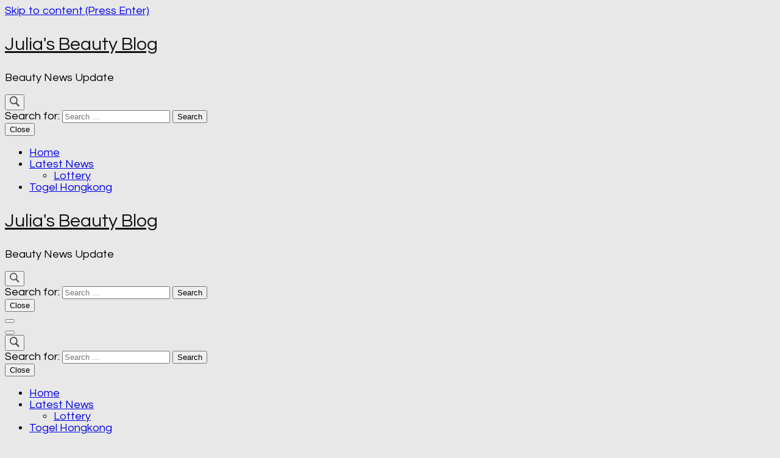

--- FILE ---
content_type: text/html; charset=UTF-8
request_url: https://juliasbeautyblog.com/2023/06/
body_size: 36716
content:
    <!DOCTYPE html>
    <html lang="en-US">
    
<head itemscope itemtype="http://schema.org/WebSite">
        <meta charset="UTF-8">
    <meta name="viewport" content="width=device-width, initial-scale=1">
    <link rel="profile" href="https://gmpg.org/xfn/11">
    <meta name='robots' content='noindex, follow' />

	<!-- This site is optimized with the Yoast SEO plugin v21.8.1 - https://yoast.com/wordpress/plugins/seo/ -->
	<title>June 2023 - Julia&#039;s Beauty Blog</title>
	<meta property="og:locale" content="en_US" />
	<meta property="og:type" content="website" />
	<meta property="og:title" content="June 2023 - Julia&#039;s Beauty Blog" />
	<meta property="og:url" content="https://juliasbeautyblog.com/2023/06/" />
	<meta property="og:site_name" content="Julia&#039;s Beauty Blog" />
	<meta name="twitter:card" content="summary_large_image" />
	<script type="application/ld+json" class="yoast-schema-graph">{"@context":"https://schema.org","@graph":[{"@type":"CollectionPage","@id":"https://juliasbeautyblog.com/2023/06/","url":"https://juliasbeautyblog.com/2023/06/","name":"June 2023 - Julia&#039;s Beauty Blog","isPartOf":{"@id":"https://juliasbeautyblog.com/#website"},"breadcrumb":{"@id":"https://juliasbeautyblog.com/2023/06/#breadcrumb"},"inLanguage":"en-US"},{"@type":"BreadcrumbList","@id":"https://juliasbeautyblog.com/2023/06/#breadcrumb","itemListElement":[{"@type":"ListItem","position":1,"name":"Home","item":"https://juliasbeautyblog.com/"},{"@type":"ListItem","position":2,"name":"Archives for June 2023"}]},{"@type":"WebSite","@id":"https://juliasbeautyblog.com/#website","url":"https://juliasbeautyblog.com/","name":"Julia&#039;s Beauty Blog","description":"Beauty News Update","potentialAction":[{"@type":"SearchAction","target":{"@type":"EntryPoint","urlTemplate":"https://juliasbeautyblog.com/?s={search_term_string}"},"query-input":"required name=search_term_string"}],"inLanguage":"en-US"}]}</script>
	<!-- / Yoast SEO plugin. -->


<link rel='dns-prefetch' href='//fonts.googleapis.com' />
<link rel="alternate" type="application/rss+xml" title="Julia&#039;s Beauty Blog &raquo; Feed" href="https://juliasbeautyblog.com/feed/" />
<link rel="alternate" type="application/rss+xml" title="Julia&#039;s Beauty Blog &raquo; Comments Feed" href="https://juliasbeautyblog.com/comments/feed/" />
<script type="text/javascript">
window._wpemojiSettings = {"baseUrl":"https:\/\/s.w.org\/images\/core\/emoji\/14.0.0\/72x72\/","ext":".png","svgUrl":"https:\/\/s.w.org\/images\/core\/emoji\/14.0.0\/svg\/","svgExt":".svg","source":{"concatemoji":"https:\/\/juliasbeautyblog.com\/wp-includes\/js\/wp-emoji-release.min.js?ver=6.2.8"}};
/*! This file is auto-generated */
!function(e,a,t){var n,r,o,i=a.createElement("canvas"),p=i.getContext&&i.getContext("2d");function s(e,t){p.clearRect(0,0,i.width,i.height),p.fillText(e,0,0);e=i.toDataURL();return p.clearRect(0,0,i.width,i.height),p.fillText(t,0,0),e===i.toDataURL()}function c(e){var t=a.createElement("script");t.src=e,t.defer=t.type="text/javascript",a.getElementsByTagName("head")[0].appendChild(t)}for(o=Array("flag","emoji"),t.supports={everything:!0,everythingExceptFlag:!0},r=0;r<o.length;r++)t.supports[o[r]]=function(e){if(p&&p.fillText)switch(p.textBaseline="top",p.font="600 32px Arial",e){case"flag":return s("\ud83c\udff3\ufe0f\u200d\u26a7\ufe0f","\ud83c\udff3\ufe0f\u200b\u26a7\ufe0f")?!1:!s("\ud83c\uddfa\ud83c\uddf3","\ud83c\uddfa\u200b\ud83c\uddf3")&&!s("\ud83c\udff4\udb40\udc67\udb40\udc62\udb40\udc65\udb40\udc6e\udb40\udc67\udb40\udc7f","\ud83c\udff4\u200b\udb40\udc67\u200b\udb40\udc62\u200b\udb40\udc65\u200b\udb40\udc6e\u200b\udb40\udc67\u200b\udb40\udc7f");case"emoji":return!s("\ud83e\udef1\ud83c\udffb\u200d\ud83e\udef2\ud83c\udfff","\ud83e\udef1\ud83c\udffb\u200b\ud83e\udef2\ud83c\udfff")}return!1}(o[r]),t.supports.everything=t.supports.everything&&t.supports[o[r]],"flag"!==o[r]&&(t.supports.everythingExceptFlag=t.supports.everythingExceptFlag&&t.supports[o[r]]);t.supports.everythingExceptFlag=t.supports.everythingExceptFlag&&!t.supports.flag,t.DOMReady=!1,t.readyCallback=function(){t.DOMReady=!0},t.supports.everything||(n=function(){t.readyCallback()},a.addEventListener?(a.addEventListener("DOMContentLoaded",n,!1),e.addEventListener("load",n,!1)):(e.attachEvent("onload",n),a.attachEvent("onreadystatechange",function(){"complete"===a.readyState&&t.readyCallback()})),(e=t.source||{}).concatemoji?c(e.concatemoji):e.wpemoji&&e.twemoji&&(c(e.twemoji),c(e.wpemoji)))}(window,document,window._wpemojiSettings);
</script>
<style type="text/css">
img.wp-smiley,
img.emoji {
	display: inline !important;
	border: none !important;
	box-shadow: none !important;
	height: 1em !important;
	width: 1em !important;
	margin: 0 0.07em !important;
	vertical-align: -0.1em !important;
	background: none !important;
	padding: 0 !important;
}
</style>
	
<link rel='stylesheet' id='wp-block-library-css' href='https://juliasbeautyblog.com/wp-includes/css/dist/block-library/style.min.css?ver=6.2.8' type='text/css' media='all' />
<style id='wp-block-library-theme-inline-css' type='text/css'>
.wp-block-audio figcaption{color:#555;font-size:13px;text-align:center}.is-dark-theme .wp-block-audio figcaption{color:hsla(0,0%,100%,.65)}.wp-block-audio{margin:0 0 1em}.wp-block-code{border:1px solid #ccc;border-radius:4px;font-family:Menlo,Consolas,monaco,monospace;padding:.8em 1em}.wp-block-embed figcaption{color:#555;font-size:13px;text-align:center}.is-dark-theme .wp-block-embed figcaption{color:hsla(0,0%,100%,.65)}.wp-block-embed{margin:0 0 1em}.blocks-gallery-caption{color:#555;font-size:13px;text-align:center}.is-dark-theme .blocks-gallery-caption{color:hsla(0,0%,100%,.65)}.wp-block-image figcaption{color:#555;font-size:13px;text-align:center}.is-dark-theme .wp-block-image figcaption{color:hsla(0,0%,100%,.65)}.wp-block-image{margin:0 0 1em}.wp-block-pullquote{border-bottom:4px solid;border-top:4px solid;color:currentColor;margin-bottom:1.75em}.wp-block-pullquote cite,.wp-block-pullquote footer,.wp-block-pullquote__citation{color:currentColor;font-size:.8125em;font-style:normal;text-transform:uppercase}.wp-block-quote{border-left:.25em solid;margin:0 0 1.75em;padding-left:1em}.wp-block-quote cite,.wp-block-quote footer{color:currentColor;font-size:.8125em;font-style:normal;position:relative}.wp-block-quote.has-text-align-right{border-left:none;border-right:.25em solid;padding-left:0;padding-right:1em}.wp-block-quote.has-text-align-center{border:none;padding-left:0}.wp-block-quote.is-large,.wp-block-quote.is-style-large,.wp-block-quote.is-style-plain{border:none}.wp-block-search .wp-block-search__label{font-weight:700}.wp-block-search__button{border:1px solid #ccc;padding:.375em .625em}:where(.wp-block-group.has-background){padding:1.25em 2.375em}.wp-block-separator.has-css-opacity{opacity:.4}.wp-block-separator{border:none;border-bottom:2px solid;margin-left:auto;margin-right:auto}.wp-block-separator.has-alpha-channel-opacity{opacity:1}.wp-block-separator:not(.is-style-wide):not(.is-style-dots){width:100px}.wp-block-separator.has-background:not(.is-style-dots){border-bottom:none;height:1px}.wp-block-separator.has-background:not(.is-style-wide):not(.is-style-dots){height:2px}.wp-block-table{margin:0 0 1em}.wp-block-table td,.wp-block-table th{word-break:normal}.wp-block-table figcaption{color:#555;font-size:13px;text-align:center}.is-dark-theme .wp-block-table figcaption{color:hsla(0,0%,100%,.65)}.wp-block-video figcaption{color:#555;font-size:13px;text-align:center}.is-dark-theme .wp-block-video figcaption{color:hsla(0,0%,100%,.65)}.wp-block-video{margin:0 0 1em}.wp-block-template-part.has-background{margin-bottom:0;margin-top:0;padding:1.25em 2.375em}
</style>
<link rel='stylesheet' id='classic-theme-styles-css' href='https://juliasbeautyblog.com/wp-includes/css/classic-themes.min.css?ver=6.2.8' type='text/css' media='all' />
<style id='global-styles-inline-css' type='text/css'>
body{--wp--preset--color--black: #000000;--wp--preset--color--cyan-bluish-gray: #abb8c3;--wp--preset--color--white: #ffffff;--wp--preset--color--pale-pink: #f78da7;--wp--preset--color--vivid-red: #cf2e2e;--wp--preset--color--luminous-vivid-orange: #ff6900;--wp--preset--color--luminous-vivid-amber: #fcb900;--wp--preset--color--light-green-cyan: #7bdcb5;--wp--preset--color--vivid-green-cyan: #00d084;--wp--preset--color--pale-cyan-blue: #8ed1fc;--wp--preset--color--vivid-cyan-blue: #0693e3;--wp--preset--color--vivid-purple: #9b51e0;--wp--preset--gradient--vivid-cyan-blue-to-vivid-purple: linear-gradient(135deg,rgba(6,147,227,1) 0%,rgb(155,81,224) 100%);--wp--preset--gradient--light-green-cyan-to-vivid-green-cyan: linear-gradient(135deg,rgb(122,220,180) 0%,rgb(0,208,130) 100%);--wp--preset--gradient--luminous-vivid-amber-to-luminous-vivid-orange: linear-gradient(135deg,rgba(252,185,0,1) 0%,rgba(255,105,0,1) 100%);--wp--preset--gradient--luminous-vivid-orange-to-vivid-red: linear-gradient(135deg,rgba(255,105,0,1) 0%,rgb(207,46,46) 100%);--wp--preset--gradient--very-light-gray-to-cyan-bluish-gray: linear-gradient(135deg,rgb(238,238,238) 0%,rgb(169,184,195) 100%);--wp--preset--gradient--cool-to-warm-spectrum: linear-gradient(135deg,rgb(74,234,220) 0%,rgb(151,120,209) 20%,rgb(207,42,186) 40%,rgb(238,44,130) 60%,rgb(251,105,98) 80%,rgb(254,248,76) 100%);--wp--preset--gradient--blush-light-purple: linear-gradient(135deg,rgb(255,206,236) 0%,rgb(152,150,240) 100%);--wp--preset--gradient--blush-bordeaux: linear-gradient(135deg,rgb(254,205,165) 0%,rgb(254,45,45) 50%,rgb(107,0,62) 100%);--wp--preset--gradient--luminous-dusk: linear-gradient(135deg,rgb(255,203,112) 0%,rgb(199,81,192) 50%,rgb(65,88,208) 100%);--wp--preset--gradient--pale-ocean: linear-gradient(135deg,rgb(255,245,203) 0%,rgb(182,227,212) 50%,rgb(51,167,181) 100%);--wp--preset--gradient--electric-grass: linear-gradient(135deg,rgb(202,248,128) 0%,rgb(113,206,126) 100%);--wp--preset--gradient--midnight: linear-gradient(135deg,rgb(2,3,129) 0%,rgb(40,116,252) 100%);--wp--preset--duotone--dark-grayscale: url('#wp-duotone-dark-grayscale');--wp--preset--duotone--grayscale: url('#wp-duotone-grayscale');--wp--preset--duotone--purple-yellow: url('#wp-duotone-purple-yellow');--wp--preset--duotone--blue-red: url('#wp-duotone-blue-red');--wp--preset--duotone--midnight: url('#wp-duotone-midnight');--wp--preset--duotone--magenta-yellow: url('#wp-duotone-magenta-yellow');--wp--preset--duotone--purple-green: url('#wp-duotone-purple-green');--wp--preset--duotone--blue-orange: url('#wp-duotone-blue-orange');--wp--preset--font-size--small: 13px;--wp--preset--font-size--medium: 20px;--wp--preset--font-size--large: 36px;--wp--preset--font-size--x-large: 42px;--wp--preset--spacing--20: 0.44rem;--wp--preset--spacing--30: 0.67rem;--wp--preset--spacing--40: 1rem;--wp--preset--spacing--50: 1.5rem;--wp--preset--spacing--60: 2.25rem;--wp--preset--spacing--70: 3.38rem;--wp--preset--spacing--80: 5.06rem;--wp--preset--shadow--natural: 6px 6px 9px rgba(0, 0, 0, 0.2);--wp--preset--shadow--deep: 12px 12px 50px rgba(0, 0, 0, 0.4);--wp--preset--shadow--sharp: 6px 6px 0px rgba(0, 0, 0, 0.2);--wp--preset--shadow--outlined: 6px 6px 0px -3px rgba(255, 255, 255, 1), 6px 6px rgba(0, 0, 0, 1);--wp--preset--shadow--crisp: 6px 6px 0px rgba(0, 0, 0, 1);}:where(.is-layout-flex){gap: 0.5em;}body .is-layout-flow > .alignleft{float: left;margin-inline-start: 0;margin-inline-end: 2em;}body .is-layout-flow > .alignright{float: right;margin-inline-start: 2em;margin-inline-end: 0;}body .is-layout-flow > .aligncenter{margin-left: auto !important;margin-right: auto !important;}body .is-layout-constrained > .alignleft{float: left;margin-inline-start: 0;margin-inline-end: 2em;}body .is-layout-constrained > .alignright{float: right;margin-inline-start: 2em;margin-inline-end: 0;}body .is-layout-constrained > .aligncenter{margin-left: auto !important;margin-right: auto !important;}body .is-layout-constrained > :where(:not(.alignleft):not(.alignright):not(.alignfull)){max-width: var(--wp--style--global--content-size);margin-left: auto !important;margin-right: auto !important;}body .is-layout-constrained > .alignwide{max-width: var(--wp--style--global--wide-size);}body .is-layout-flex{display: flex;}body .is-layout-flex{flex-wrap: wrap;align-items: center;}body .is-layout-flex > *{margin: 0;}:where(.wp-block-columns.is-layout-flex){gap: 2em;}.has-black-color{color: var(--wp--preset--color--black) !important;}.has-cyan-bluish-gray-color{color: var(--wp--preset--color--cyan-bluish-gray) !important;}.has-white-color{color: var(--wp--preset--color--white) !important;}.has-pale-pink-color{color: var(--wp--preset--color--pale-pink) !important;}.has-vivid-red-color{color: var(--wp--preset--color--vivid-red) !important;}.has-luminous-vivid-orange-color{color: var(--wp--preset--color--luminous-vivid-orange) !important;}.has-luminous-vivid-amber-color{color: var(--wp--preset--color--luminous-vivid-amber) !important;}.has-light-green-cyan-color{color: var(--wp--preset--color--light-green-cyan) !important;}.has-vivid-green-cyan-color{color: var(--wp--preset--color--vivid-green-cyan) !important;}.has-pale-cyan-blue-color{color: var(--wp--preset--color--pale-cyan-blue) !important;}.has-vivid-cyan-blue-color{color: var(--wp--preset--color--vivid-cyan-blue) !important;}.has-vivid-purple-color{color: var(--wp--preset--color--vivid-purple) !important;}.has-black-background-color{background-color: var(--wp--preset--color--black) !important;}.has-cyan-bluish-gray-background-color{background-color: var(--wp--preset--color--cyan-bluish-gray) !important;}.has-white-background-color{background-color: var(--wp--preset--color--white) !important;}.has-pale-pink-background-color{background-color: var(--wp--preset--color--pale-pink) !important;}.has-vivid-red-background-color{background-color: var(--wp--preset--color--vivid-red) !important;}.has-luminous-vivid-orange-background-color{background-color: var(--wp--preset--color--luminous-vivid-orange) !important;}.has-luminous-vivid-amber-background-color{background-color: var(--wp--preset--color--luminous-vivid-amber) !important;}.has-light-green-cyan-background-color{background-color: var(--wp--preset--color--light-green-cyan) !important;}.has-vivid-green-cyan-background-color{background-color: var(--wp--preset--color--vivid-green-cyan) !important;}.has-pale-cyan-blue-background-color{background-color: var(--wp--preset--color--pale-cyan-blue) !important;}.has-vivid-cyan-blue-background-color{background-color: var(--wp--preset--color--vivid-cyan-blue) !important;}.has-vivid-purple-background-color{background-color: var(--wp--preset--color--vivid-purple) !important;}.has-black-border-color{border-color: var(--wp--preset--color--black) !important;}.has-cyan-bluish-gray-border-color{border-color: var(--wp--preset--color--cyan-bluish-gray) !important;}.has-white-border-color{border-color: var(--wp--preset--color--white) !important;}.has-pale-pink-border-color{border-color: var(--wp--preset--color--pale-pink) !important;}.has-vivid-red-border-color{border-color: var(--wp--preset--color--vivid-red) !important;}.has-luminous-vivid-orange-border-color{border-color: var(--wp--preset--color--luminous-vivid-orange) !important;}.has-luminous-vivid-amber-border-color{border-color: var(--wp--preset--color--luminous-vivid-amber) !important;}.has-light-green-cyan-border-color{border-color: var(--wp--preset--color--light-green-cyan) !important;}.has-vivid-green-cyan-border-color{border-color: var(--wp--preset--color--vivid-green-cyan) !important;}.has-pale-cyan-blue-border-color{border-color: var(--wp--preset--color--pale-cyan-blue) !important;}.has-vivid-cyan-blue-border-color{border-color: var(--wp--preset--color--vivid-cyan-blue) !important;}.has-vivid-purple-border-color{border-color: var(--wp--preset--color--vivid-purple) !important;}.has-vivid-cyan-blue-to-vivid-purple-gradient-background{background: var(--wp--preset--gradient--vivid-cyan-blue-to-vivid-purple) !important;}.has-light-green-cyan-to-vivid-green-cyan-gradient-background{background: var(--wp--preset--gradient--light-green-cyan-to-vivid-green-cyan) !important;}.has-luminous-vivid-amber-to-luminous-vivid-orange-gradient-background{background: var(--wp--preset--gradient--luminous-vivid-amber-to-luminous-vivid-orange) !important;}.has-luminous-vivid-orange-to-vivid-red-gradient-background{background: var(--wp--preset--gradient--luminous-vivid-orange-to-vivid-red) !important;}.has-very-light-gray-to-cyan-bluish-gray-gradient-background{background: var(--wp--preset--gradient--very-light-gray-to-cyan-bluish-gray) !important;}.has-cool-to-warm-spectrum-gradient-background{background: var(--wp--preset--gradient--cool-to-warm-spectrum) !important;}.has-blush-light-purple-gradient-background{background: var(--wp--preset--gradient--blush-light-purple) !important;}.has-blush-bordeaux-gradient-background{background: var(--wp--preset--gradient--blush-bordeaux) !important;}.has-luminous-dusk-gradient-background{background: var(--wp--preset--gradient--luminous-dusk) !important;}.has-pale-ocean-gradient-background{background: var(--wp--preset--gradient--pale-ocean) !important;}.has-electric-grass-gradient-background{background: var(--wp--preset--gradient--electric-grass) !important;}.has-midnight-gradient-background{background: var(--wp--preset--gradient--midnight) !important;}.has-small-font-size{font-size: var(--wp--preset--font-size--small) !important;}.has-medium-font-size{font-size: var(--wp--preset--font-size--medium) !important;}.has-large-font-size{font-size: var(--wp--preset--font-size--large) !important;}.has-x-large-font-size{font-size: var(--wp--preset--font-size--x-large) !important;}
.wp-block-navigation a:where(:not(.wp-element-button)){color: inherit;}
:where(.wp-block-columns.is-layout-flex){gap: 2em;}
.wp-block-pullquote{font-size: 1.5em;line-height: 1.6;}
</style>
<link rel='stylesheet' id='dashicons-css' href='https://juliasbeautyblog.com/wp-includes/css/dashicons.min.css?ver=6.2.8' type='text/css' media='all' />
<link rel='stylesheet' id='admin-bar-css' href='https://juliasbeautyblog.com/wp-includes/css/admin-bar.min.css?ver=6.2.8' type='text/css' media='all' />
<style id='admin-bar-inline-css' type='text/css'>

    /* Hide CanvasJS credits for P404 charts specifically */
    #p404RedirectChart .canvasjs-chart-credit {
        display: none !important;
    }
    
    #p404RedirectChart canvas {
        border-radius: 6px;
    }

    .p404-redirect-adminbar-weekly-title {
        font-weight: bold;
        font-size: 14px;
        color: #fff;
        margin-bottom: 6px;
    }

    #wpadminbar #wp-admin-bar-p404_free_top_button .ab-icon:before {
        content: "\f103";
        color: #dc3545;
        top: 3px;
    }
    
    #wp-admin-bar-p404_free_top_button .ab-item {
        min-width: 80px !important;
        padding: 0px !important;
    }
    
    /* Ensure proper positioning and z-index for P404 dropdown */
    .p404-redirect-adminbar-dropdown-wrap { 
        min-width: 0; 
        padding: 0;
        position: static !important;
    }
    
    #wpadminbar #wp-admin-bar-p404_free_top_button_dropdown {
        position: static !important;
    }
    
    #wpadminbar #wp-admin-bar-p404_free_top_button_dropdown .ab-item {
        padding: 0 !important;
        margin: 0 !important;
    }
    
    .p404-redirect-dropdown-container {
        min-width: 340px;
        padding: 18px 18px 12px 18px;
        background: #23282d !important;
        color: #fff;
        border-radius: 12px;
        box-shadow: 0 8px 32px rgba(0,0,0,0.25);
        margin-top: 10px;
        position: relative !important;
        z-index: 999999 !important;
        display: block !important;
        border: 1px solid #444;
    }
    
    /* Ensure P404 dropdown appears on hover */
    #wpadminbar #wp-admin-bar-p404_free_top_button .p404-redirect-dropdown-container { 
        display: none !important;
    }
    
    #wpadminbar #wp-admin-bar-p404_free_top_button:hover .p404-redirect-dropdown-container { 
        display: block !important;
    }
    
    #wpadminbar #wp-admin-bar-p404_free_top_button:hover #wp-admin-bar-p404_free_top_button_dropdown .p404-redirect-dropdown-container {
        display: block !important;
    }
    
    .p404-redirect-card {
        background: #2c3338;
        border-radius: 8px;
        padding: 18px 18px 12px 18px;
        box-shadow: 0 2px 8px rgba(0,0,0,0.07);
        display: flex;
        flex-direction: column;
        align-items: flex-start;
        border: 1px solid #444;
    }
    
    .p404-redirect-btn {
        display: inline-block;
        background: #dc3545;
        color: #fff !important;
        font-weight: bold;
        padding: 5px 22px;
        border-radius: 8px;
        text-decoration: none;
        font-size: 17px;
        transition: background 0.2s, box-shadow 0.2s;
        margin-top: 8px;
        box-shadow: 0 2px 8px rgba(220,53,69,0.15);
        text-align: center;
        line-height: 1.6;
    }
    
    .p404-redirect-btn:hover {
        background: #c82333;
        color: #fff !important;
        box-shadow: 0 4px 16px rgba(220,53,69,0.25);
    }
    
    /* Prevent conflicts with other admin bar dropdowns */
    #wpadminbar .ab-top-menu > li:hover > .ab-item,
    #wpadminbar .ab-top-menu > li.hover > .ab-item {
        z-index: auto;
    }
    
    #wpadminbar #wp-admin-bar-p404_free_top_button:hover > .ab-item {
        z-index: 999998 !important;
    }
    
</style>
<link rel='stylesheet' id='blossom-magazine-google-fonts-css' href='https://fonts.googleapis.com/css?family=Questrial%3Aregular%7CSource+Serif+4%3A200%2C300%2Cregular%2C500%2C600%2C700%2C800%2C900%2C200italic%2C300italic%2Citalic%2C500italic%2C600italic%2C700italic%2C800italic%2C900italic%7CSource+Serif+4%3Aregular' type='text/css' media='all' />
<link rel='stylesheet' id='all-css' href='https://juliasbeautyblog.com/wp-content/themes/blossom-magazine/css/all.min.css?ver=5.15.4' type='text/css' media='all' />
<link rel='stylesheet' id='owl-carousel-css' href='https://juliasbeautyblog.com/wp-content/themes/blossom-magazine/css/owl.carousel.min.css?ver=2.3.4' type='text/css' media='all' />
<link rel='stylesheet' id='animate-css' href='https://juliasbeautyblog.com/wp-content/themes/blossom-magazine/css/animate.min.css?ver=3.5.2' type='text/css' media='all' />
<link rel='stylesheet' id='blossom-magazine-css' href='https://juliasbeautyblog.com/wp-content/themes/blossom-magazine/style.css?ver=1.1.0' type='text/css' media='all' />
<script type='text/javascript' src='https://juliasbeautyblog.com/wp-includes/js/jquery/jquery.min.js?ver=3.6.4' id='jquery-core-js'></script>
<script type='text/javascript' src='https://juliasbeautyblog.com/wp-includes/js/jquery/jquery-migrate.min.js?ver=3.4.0' id='jquery-migrate-js'></script>
<link rel="https://api.w.org/" href="https://juliasbeautyblog.com/wp-json/" /><link rel="EditURI" type="application/rsd+xml" title="RSD" href="https://juliasbeautyblog.com/xmlrpc.php?rsd" />
<link rel="wlwmanifest" type="application/wlwmanifest+xml" href="https://juliasbeautyblog.com/wp-includes/wlwmanifest.xml" />
<meta name="generator" content="WordPress 6.2.8" />
<style type="text/css" id="custom-background-css">
body.custom-background { background-color: #e8e8e8; }
</style>
	<link rel="icon" href="https://juliasbeautyblog.com/wp-content/uploads/2021/11/cropped-cropped-game-judi-online-32x32.png" sizes="32x32" />
<link rel="icon" href="https://juliasbeautyblog.com/wp-content/uploads/2021/11/cropped-cropped-game-judi-online-192x192.png" sizes="192x192" />
<link rel="apple-touch-icon" href="https://juliasbeautyblog.com/wp-content/uploads/2021/11/cropped-cropped-game-judi-online-180x180.png" />
<meta name="msapplication-TileImage" content="https://juliasbeautyblog.com/wp-content/uploads/2021/11/cropped-cropped-game-judi-online-270x270.png" />
<style type='text/css' media='all'>     
	:root {
		--primary-color: #A60505;
		--primary-color-rgb: 166, 5, 5;
		--secondary-color: #1A0101;
		--secondary-color-rgb: 26, 1, 1;
        --primary-font: Questrial;
        --secondary-font: 'Source Serif 4';
		--footer-text-color: #ffffff;
        --footer-text-color-rgb: 255, 255, 255;

	}
    
    .site-title{
        font-size   : 30px;
        font-family : Source Serif 4;
        font-weight : 400;
        font-style  : normal;
    }
    
    .site-title a{
		color: #111111;
	}

	.custom-logo-link img{
        width    : 150px;
        max-width: 100%;
    }

    .cta-section .cta-section-wrapper {
        background: #fff9f9;
        color: #1A0101;
	}
    
    /*Typography*/
	
	body {
        font-family : Questrial;
        font-size   : 18px;        
    }
    
    .btn-readmore::before, 
    .btn-link::before{
        background-image: url("data:image/svg+xml,%3Csvg xmlns='http://www.w3.org/2000/svg' width='6.106' height='9.573' viewBox='0 0 6.106 9.573'%3E%3Cpath id='Path_29322' data-name='Path 29322' d='M0,0,4.9,4.083,0,8.165' transform='translate(0.704 0.704)' fill='none' stroke='%23A60505' stroke-linecap='round' stroke-linejoin='round' stroke-width='1'/%3E%3C/svg%3E%0A");
    }

    .comments-area .comment-list .comment .comment-body .reply .comment-reply-link::before, 
    .comments-area ol .comment .comment-body .reply .comment-reply-link::before {
        background-image: url("data:image/svg+xml,%3Csvg xmlns='http://www.w3.org/2000/svg' width='6.106' height='9.573' viewBox='0 0 6.106 9.573'%3E%3Cpath id='Path_29322' data-name='Path 29322' d='M4.9,0,0,4.083,4.9,8.165' transform='translate(0.5 0.704)' fill='none' stroke='%23A60505' stroke-linecap='round' stroke-linejoin='round' stroke-width='1'/%3E%3C/svg%3E%0A");
    }

    .footer-t .widget_bttk_image_text_widget .bttk-itw-holder li .btn-readmore ,
    .footer-t .widget_bttk_popular_post .style-three li .entry-header, 
    .footer-t .widget_bttk_pro_recent_post .style-three li .entry-header,
    .site-footer {
        background-color: #483434;
    }

    </style></head>

<body data-rsssl=1 class="archive date custom-background hfeed custom-background-color list grid-layout leftsidebar" itemscope itemtype="http://schema.org/WebPage">

    <svg xmlns="http://www.w3.org/2000/svg" viewBox="0 0 0 0" width="0" height="0" focusable="false" role="none" style="visibility: hidden; position: absolute; left: -9999px; overflow: hidden;" ><defs><filter id="wp-duotone-dark-grayscale"><feColorMatrix color-interpolation-filters="sRGB" type="matrix" values=" .299 .587 .114 0 0 .299 .587 .114 0 0 .299 .587 .114 0 0 .299 .587 .114 0 0 " /><feComponentTransfer color-interpolation-filters="sRGB" ><feFuncR type="table" tableValues="0 0.49803921568627" /><feFuncG type="table" tableValues="0 0.49803921568627" /><feFuncB type="table" tableValues="0 0.49803921568627" /><feFuncA type="table" tableValues="1 1" /></feComponentTransfer><feComposite in2="SourceGraphic" operator="in" /></filter></defs></svg><svg xmlns="http://www.w3.org/2000/svg" viewBox="0 0 0 0" width="0" height="0" focusable="false" role="none" style="visibility: hidden; position: absolute; left: -9999px; overflow: hidden;" ><defs><filter id="wp-duotone-grayscale"><feColorMatrix color-interpolation-filters="sRGB" type="matrix" values=" .299 .587 .114 0 0 .299 .587 .114 0 0 .299 .587 .114 0 0 .299 .587 .114 0 0 " /><feComponentTransfer color-interpolation-filters="sRGB" ><feFuncR type="table" tableValues="0 1" /><feFuncG type="table" tableValues="0 1" /><feFuncB type="table" tableValues="0 1" /><feFuncA type="table" tableValues="1 1" /></feComponentTransfer><feComposite in2="SourceGraphic" operator="in" /></filter></defs></svg><svg xmlns="http://www.w3.org/2000/svg" viewBox="0 0 0 0" width="0" height="0" focusable="false" role="none" style="visibility: hidden; position: absolute; left: -9999px; overflow: hidden;" ><defs><filter id="wp-duotone-purple-yellow"><feColorMatrix color-interpolation-filters="sRGB" type="matrix" values=" .299 .587 .114 0 0 .299 .587 .114 0 0 .299 .587 .114 0 0 .299 .587 .114 0 0 " /><feComponentTransfer color-interpolation-filters="sRGB" ><feFuncR type="table" tableValues="0.54901960784314 0.98823529411765" /><feFuncG type="table" tableValues="0 1" /><feFuncB type="table" tableValues="0.71764705882353 0.25490196078431" /><feFuncA type="table" tableValues="1 1" /></feComponentTransfer><feComposite in2="SourceGraphic" operator="in" /></filter></defs></svg><svg xmlns="http://www.w3.org/2000/svg" viewBox="0 0 0 0" width="0" height="0" focusable="false" role="none" style="visibility: hidden; position: absolute; left: -9999px; overflow: hidden;" ><defs><filter id="wp-duotone-blue-red"><feColorMatrix color-interpolation-filters="sRGB" type="matrix" values=" .299 .587 .114 0 0 .299 .587 .114 0 0 .299 .587 .114 0 0 .299 .587 .114 0 0 " /><feComponentTransfer color-interpolation-filters="sRGB" ><feFuncR type="table" tableValues="0 1" /><feFuncG type="table" tableValues="0 0.27843137254902" /><feFuncB type="table" tableValues="0.5921568627451 0.27843137254902" /><feFuncA type="table" tableValues="1 1" /></feComponentTransfer><feComposite in2="SourceGraphic" operator="in" /></filter></defs></svg><svg xmlns="http://www.w3.org/2000/svg" viewBox="0 0 0 0" width="0" height="0" focusable="false" role="none" style="visibility: hidden; position: absolute; left: -9999px; overflow: hidden;" ><defs><filter id="wp-duotone-midnight"><feColorMatrix color-interpolation-filters="sRGB" type="matrix" values=" .299 .587 .114 0 0 .299 .587 .114 0 0 .299 .587 .114 0 0 .299 .587 .114 0 0 " /><feComponentTransfer color-interpolation-filters="sRGB" ><feFuncR type="table" tableValues="0 0" /><feFuncG type="table" tableValues="0 0.64705882352941" /><feFuncB type="table" tableValues="0 1" /><feFuncA type="table" tableValues="1 1" /></feComponentTransfer><feComposite in2="SourceGraphic" operator="in" /></filter></defs></svg><svg xmlns="http://www.w3.org/2000/svg" viewBox="0 0 0 0" width="0" height="0" focusable="false" role="none" style="visibility: hidden; position: absolute; left: -9999px; overflow: hidden;" ><defs><filter id="wp-duotone-magenta-yellow"><feColorMatrix color-interpolation-filters="sRGB" type="matrix" values=" .299 .587 .114 0 0 .299 .587 .114 0 0 .299 .587 .114 0 0 .299 .587 .114 0 0 " /><feComponentTransfer color-interpolation-filters="sRGB" ><feFuncR type="table" tableValues="0.78039215686275 1" /><feFuncG type="table" tableValues="0 0.94901960784314" /><feFuncB type="table" tableValues="0.35294117647059 0.47058823529412" /><feFuncA type="table" tableValues="1 1" /></feComponentTransfer><feComposite in2="SourceGraphic" operator="in" /></filter></defs></svg><svg xmlns="http://www.w3.org/2000/svg" viewBox="0 0 0 0" width="0" height="0" focusable="false" role="none" style="visibility: hidden; position: absolute; left: -9999px; overflow: hidden;" ><defs><filter id="wp-duotone-purple-green"><feColorMatrix color-interpolation-filters="sRGB" type="matrix" values=" .299 .587 .114 0 0 .299 .587 .114 0 0 .299 .587 .114 0 0 .299 .587 .114 0 0 " /><feComponentTransfer color-interpolation-filters="sRGB" ><feFuncR type="table" tableValues="0.65098039215686 0.40392156862745" /><feFuncG type="table" tableValues="0 1" /><feFuncB type="table" tableValues="0.44705882352941 0.4" /><feFuncA type="table" tableValues="1 1" /></feComponentTransfer><feComposite in2="SourceGraphic" operator="in" /></filter></defs></svg><svg xmlns="http://www.w3.org/2000/svg" viewBox="0 0 0 0" width="0" height="0" focusable="false" role="none" style="visibility: hidden; position: absolute; left: -9999px; overflow: hidden;" ><defs><filter id="wp-duotone-blue-orange"><feColorMatrix color-interpolation-filters="sRGB" type="matrix" values=" .299 .587 .114 0 0 .299 .587 .114 0 0 .299 .587 .114 0 0 .299 .587 .114 0 0 " /><feComponentTransfer color-interpolation-filters="sRGB" ><feFuncR type="table" tableValues="0.098039215686275 1" /><feFuncG type="table" tableValues="0 0.66274509803922" /><feFuncB type="table" tableValues="0.84705882352941 0.41960784313725" /><feFuncA type="table" tableValues="1 1" /></feComponentTransfer><feComposite in2="SourceGraphic" operator="in" /></filter></defs></svg>    <div id="page" class="site">
        <a class="skip-link screen-reader-text" href="#content">Skip to content (Press Enter)</a>
        <header id="masthead" class="site-header style-one" itemscope itemtype="http://schema.org/WPHeader">
        <div class="header-top">
            <div class="container">
                <div class="header-left">
                            <div class="site-branding" itemscope itemtype="http://schema.org/Organization">
            <div class="site-title-wrap">                        <p class="site-title" itemprop="name"><a href="https://juliasbeautyblog.com/" rel="home" itemprop="url">Julia&#039;s Beauty Blog</a></p>
                                            <p class="site-description" itemprop="description">Beauty News Update</p>
                    </div>        </div>    
                    </div>
                <div class="header-right">
                            <div class="header-search">
            <button class="search-toggle" data-toggle-target=".search-modal" data-toggle-body-class="showing-search-modal" data-set-focus=".search-modal .search-field" aria-expanded="false">
                <svg xmlns="http://www.w3.org/2000/svg" width="16.197" height="16.546"
                    viewBox="0 0 16.197 16.546">
                    <path id="icons8-search"
                        d="M9.939,3a5.939,5.939,0,1,0,3.472,10.754l4.6,4.585.983-.983L14.448,12.8A5.939,5.939,0,0,0,9.939,3Zm0,.7A5.24,5.24,0,1,1,4.7,8.939,5.235,5.235,0,0,1,9.939,3.7Z"
                        transform="translate(-3.5 -2.5)" fill="#222" stroke="#222" stroke-width="1"
                        opacity="0.8"></path>
                </svg>
            </button>
            <div class="header-search-wrap search-modal cover-modal" data-modal-target-string=".search-modal">
                <div class="header-search-inner">
                    <form role="search" method="get" class="search-form" action="https://juliasbeautyblog.com/">
				<label>
					<span class="screen-reader-text">Search for:</span>
					<input type="search" class="search-field" placeholder="Search &hellip;" value="" name="s" />
				</label>
				<input type="submit" class="search-submit" value="Search" />
			</form>                    <button class="close" data-toggle-target=".search-modal" data-toggle-body-class="showing-search-modal" data-set-focus=".search-modal .search-field" aria-expanded="false">Close</button>
                </div>
            </div>
        </div>
                    </div>
            </div>
        </div>
        <div class="header-main">
            <div class="container">
                	<nav id="site-navigation" class="main-navigation" itemscope itemtype="http://schema.org/SiteNavigationElement">
        
		<div class="menu-news-container"><ul id="primary-menu" class="nav-menu"><li id="menu-item-9" class="menu-item menu-item-type-custom menu-item-object-custom menu-item-home menu-item-9"><a href="https://juliasbeautyblog.com">Home</a></li>
<li id="menu-item-10" class="menu-item menu-item-type-taxonomy menu-item-object-category menu-item-has-children menu-item-10"><a href="https://juliasbeautyblog.com/category/latest-news/">Latest News</a>
<ul class="sub-menu">
	<li id="menu-item-237" class="menu-item menu-item-type-taxonomy menu-item-object-category menu-item-237"><a href="https://juliasbeautyblog.com/category/lottery/">Lottery</a></li>
</ul>
</li>
<li id="menu-item-157" class="menu-item menu-item-type-custom menu-item-object-custom menu-item-157"><a href="https://hksk.org/">Togel Hongkong</a></li>
</ul></div>	</nav><!-- #site-navigation -->
                </div>
        </div>
            <div class="mobile-header">
        <div class="header-main">
            <div class="container">
                <div class="mob-nav-site-branding-wrap">
                    <div class="header-center">
                                <div class="site-branding" itemscope itemtype="http://schema.org/Organization">
            <div class="site-title-wrap">                        <p class="site-title" itemprop="name"><a href="https://juliasbeautyblog.com/" rel="home" itemprop="url">Julia&#039;s Beauty Blog</a></p>
                                            <p class="site-description" itemprop="description">Beauty News Update</p>
                    </div>        </div>    
                        </div>
                    <div class="header-left">
                                <div class="header-search">
            <button class="search-toggle" data-toggle-target=".search-modal" data-toggle-body-class="showing-search-modal" data-set-focus=".search-modal .search-field" aria-expanded="false">
                <svg xmlns="http://www.w3.org/2000/svg" width="16.197" height="16.546"
                    viewBox="0 0 16.197 16.546">
                    <path id="icons8-search"
                        d="M9.939,3a5.939,5.939,0,1,0,3.472,10.754l4.6,4.585.983-.983L14.448,12.8A5.939,5.939,0,0,0,9.939,3Zm0,.7A5.24,5.24,0,1,1,4.7,8.939,5.235,5.235,0,0,1,9.939,3.7Z"
                        transform="translate(-3.5 -2.5)" fill="#222" stroke="#222" stroke-width="1"
                        opacity="0.8"></path>
                </svg>
            </button>
            <div class="header-search-wrap search-modal cover-modal" data-modal-target-string=".search-modal">
                <div class="header-search-inner">
                    <form role="search" method="get" class="search-form" action="https://juliasbeautyblog.com/">
				<label>
					<span class="screen-reader-text">Search for:</span>
					<input type="search" class="search-field" placeholder="Search &hellip;" value="" name="s" />
				</label>
				<input type="submit" class="search-submit" value="Search" />
			</form>                    <button class="close" data-toggle-target=".search-modal" data-toggle-body-class="showing-search-modal" data-set-focus=".search-modal .search-field" aria-expanded="false">Close</button>
                </div>
            </div>
        </div>
                            <div class="toggle-btn-wrap">
                            <button class="toggle-btn" data-toggle-target=".main-menu-modal" data-toggle-body-class="showing-main-menu-modal" aria-expanded="false" data-set-focus=".close-main-nav-toggle">
                                <span class="toggle-bar"></span>
                                <span class="toggle-bar"></span>
                                <span class="toggle-bar"></span>
                            </button>
                        </div>
                    </div>
                </div>
            </div>
        </div>
        <div class="header-bottom-slide mobile-menu-list main-menu-modal cover-modal" data-modal-target-string=".main-menu-modal">
            <div class="header-bottom-slide-inner mobile-menu" aria-label="Mobile" >
                <div class="container">
                    <div class="mobile-header-wrap">
                        <button class="close close-main-nav-toggle" data-toggle-target=".main-menu-modal" data-toggle-body-class="showing-main-menu-modal" aria-expanded="false" data-set-focus=".main-menu-modal"></button>
                                <div class="header-search">
            <button class="search-toggle" data-toggle-target=".search-modal" data-toggle-body-class="showing-search-modal" data-set-focus=".search-modal .search-field" aria-expanded="false">
                <svg xmlns="http://www.w3.org/2000/svg" width="16.197" height="16.546"
                    viewBox="0 0 16.197 16.546">
                    <path id="icons8-search"
                        d="M9.939,3a5.939,5.939,0,1,0,3.472,10.754l4.6,4.585.983-.983L14.448,12.8A5.939,5.939,0,0,0,9.939,3Zm0,.7A5.24,5.24,0,1,1,4.7,8.939,5.235,5.235,0,0,1,9.939,3.7Z"
                        transform="translate(-3.5 -2.5)" fill="#222" stroke="#222" stroke-width="1"
                        opacity="0.8"></path>
                </svg>
            </button>
            <div class="header-search-wrap search-modal cover-modal" data-modal-target-string=".search-modal">
                <div class="header-search-inner">
                    <form role="search" method="get" class="search-form" action="https://juliasbeautyblog.com/">
				<label>
					<span class="screen-reader-text">Search for:</span>
					<input type="search" class="search-field" placeholder="Search &hellip;" value="" name="s" />
				</label>
				<input type="submit" class="search-submit" value="Search" />
			</form>                    <button class="close" data-toggle-target=".search-modal" data-toggle-body-class="showing-search-modal" data-set-focus=".search-modal .search-field" aria-expanded="false">Close</button>
                </div>
            </div>
        </div>
                        </div>
                    <div class="mobile-header-wrapper">
                        <div class="header-left">
                            	<nav id="site-navigation" class="main-navigation" itemscope itemtype="http://schema.org/SiteNavigationElement">
        
		<div class="menu-news-container"><ul id="primary-menu" class="nav-menu"><li class="menu-item menu-item-type-custom menu-item-object-custom menu-item-home menu-item-9"><a href="https://juliasbeautyblog.com">Home</a></li>
<li class="menu-item menu-item-type-taxonomy menu-item-object-category menu-item-has-children menu-item-10"><a href="https://juliasbeautyblog.com/category/latest-news/">Latest News</a>
<ul class="sub-menu">
	<li class="menu-item menu-item-type-taxonomy menu-item-object-category menu-item-237"><a href="https://juliasbeautyblog.com/category/lottery/">Lottery</a></li>
</ul>
</li>
<li class="menu-item menu-item-type-custom menu-item-object-custom menu-item-157"><a href="https://hksk.org/">Togel Hongkong</a></li>
</ul></div>	</nav><!-- #site-navigation -->
                            </div>
                        <div class="header-right">
                                                    </div>
                    </div>
                    <div class="header-social-wrapper">    
                        <div class="header-social">         
                                                    </div>            
                    </div>
                </div>
            </div>
        </div>
    </div>
    </header>
    <div id="content" class="site-content"><div class="page-header no-thumbnail"></div><div class="container">
        
    <div class="page-header__content-wrapper"><h1 class="page-title">June 2023</h1><span class="result-count"> Showing: 1 - 22 of 22 Articles </span></div>
<div class="page-grid">
	<div id="primary" class="content-area">
    
        
		<main id="main" class="site-main">

		
<article id="post-925" class="post-925 post type-post status-publish format-standard hentry category-latest-news" itemscope itemtype="https://schema.org/Blog">
	<a href="https://juliasbeautyblog.com/what-is-beauty-28/" class="post-thumbnail">        <div class="svg-holder">
             <svg class="fallback-svg" viewBox="0 0 760 427" preserveAspectRatio="none">
                    <rect width="760" height="427" style="fill:#A60505;opacity: 0.03"></rect>
            </svg>
        </div>
        </a><div class="content-wrapper"><header class="entry-header"><div class="entry-meta"><span class="cat-links" itemprop="about"><a href="https://juliasbeautyblog.com/category/latest-news/" rel="category tag">Latest News</a></span></div><h2 class="entry-title"><a href="https://juliasbeautyblog.com/what-is-beauty-28/" rel="bookmark">What Is Beauty?</a></h2></header>
    <div class="entry-content" itemprop="text">
		<p><img decoding="async" alt="beauty" src="https://i.imgur.com/QkXfYRj.jpg" align="left" style="max-height:219px; margin:0px 10px; max-width:34%; width:auto; height:auto;"> </p>
<p>Beauty is one of the most important concepts in human culture. It arouses, triggers, and stimulates reactions in our souls and minds that bring us pleasure like none other. While many people may have different opinions on what makes something beautiful, there are a few common denominators that all beauty has to possess. These include being a source of happiness, inspiration, and self-worth. Beauty is also an incredibly complex and multifaceted concept that is impossible to define.</p>
<p>For example, the idea that a symmetrical face is more attractive than an asymmetrical one is based on a universal sense of aesthetics that is shared across cultures and time. This idea can be seen in art pieces such as the Mona Lisa, which have been praised for their beauty but are also controversial because of its portrayal of sexual power and dominance.</p>
<p>A symmetrical face is also considered to be more attractive because of the way it promotes good health, especially in young women. The more symmetry in the face, the less risk of a disease such as heart disease or cancer. It is also believed to be a sign of wisdom and intelligence because of how it shows balance and proportion in a person’s face. While this is true to some extent, beauty is not just about symmetry and proportion but also includes other factors such as facial expressions and even the tone of voice.</p>
<p>In philosophy, there have been many ideas about what beauty is. Most philosophers before the eighteenth century treated beauty as an objective quality. For example, Augustine wrote that “form ever follows function” (De Veritate Religione, 247) and Plato’s account in the Symposium and Plotinus’s in the Enneads connect beauty to a response of love and desire.</p>
<p>However, during the eighteenth century, philosophers such as Hume and Kant realized that something crucial was lost when beauty was viewed as purely subjective. When beauty is purely relative, it loses its ability to inspire us and becomes an empty experience.</p>
<p>For this reason, many thinkers of the eighteenth century revived a discussion on beauty and tried to find a more satisfactory explanation for it. Kant’s account is centered on the goodness and well-being of mankind, but this was not enough to fully explain beauty. For example, he was not able to account for why some people feel inspired by the beauty of nature and others do not.</p>
<p>The philosophy of beauty has continued to develop through the twentieth century, and in this century, there is more interest in the concept than ever before. This is largely due to the fact that we are in a period of cultural and economic transition. People are rethinking traditional norms of gender and appearance as they look towards more equality and acceptance of diversity. In addition, there is a growing awareness of the need to protect our environment and our natural resources.</p>
<p>This new perception of beauty is creating a more holistic approach to design, which can be seen in how some of the most popular brands are approaching their visual identity. In particular, they are focusing on the importance of the customer experience and the ways that beauty can improve business. A recent study from Temkin showed that customers who have a positive emotional experience with a company are six times more likely to buy, 12 times more likely to recommend, and five times more likely to forgive a mistake.</p>
	</div><!-- .entry-content -->
    </div><!-- .content-wrapper -->
    	<footer class="entry-footer">
			</footer><!-- .entry-footer -->
    <!-- .outer-content-wrap -->
	</article><!-- #post-925 -->
<article id="post-923" class="post-923 post type-post status-publish format-standard hentry category-latest-news" itemscope itemtype="https://schema.org/Blog">
	<a href="https://juliasbeautyblog.com/how-to-write-a-beautifull-article/" class="post-thumbnail">        <div class="svg-holder">
             <svg class="fallback-svg" viewBox="0 0 365 274" preserveAspectRatio="none">
                    <rect width="365" height="274" style="fill:#A60505;opacity: 0.03"></rect>
            </svg>
        </div>
        </a><div class="content-wrapper"><header class="entry-header"><div class="entry-meta"><span class="cat-links" itemprop="about"><a href="https://juliasbeautyblog.com/category/latest-news/" rel="category tag">Latest News</a></span></div><h2 class="entry-title"><a href="https://juliasbeautyblog.com/how-to-write-a-beautifull-article/" rel="bookmark">How to Write a Beautifull Article</a></h2></header>
    <div class="entry-content" itemprop="text">
		<p><img decoding="async" alt="beautifull" style="height:auto; width:auto; max-height:200px; margin:0px 10px; max-width:43%;" src="https://i.imgur.com/EFaJ8EC.jpg" align="right"> </p>
<p>Beautifull is an adjective that means “full of beauty.” It’s often used to describe things or people who are attractive. “A lovely home” or “a gorgeous dress” are examples of something that might be described as beautiful.</p>
<p>There are a few synonyms for beautiful: lovely, pretty, comely, and fair. Each one has a slightly different meaning. Lovely suggests a pleasing or attractive quality that delights the senses and appeals to the mind: “that sounded lovely” (Shirley Temple). Pretty is similar but emphasizes sensual enjoyment and emotional response over critical appraisal: “a pretty girl” or “a lovely painting.” Handsome applies to people as well as objects, and stresses poise and dignity of form and proportion: “a handsome man,” or “a handsome oak-paneled library.” Fair implies purity or freshness: “an old plain woman with a big, comely face” (Ernest Hemingway).</p>
<p>Beauty is an interesting topic to write about because it’s subjective and personal. Many people have different ideas about what beauty is, and how it’s achieved. Some people believe that beauty comes from within, while others think that physical appearance is more important. The article you write should focus on a popular subject that will appeal to the audience you’re writing for, like beauty myths or ways to keep your skin healthy.</p>
<p>A beauty article can have many subheadings to cover as much of the topic as possible. The article can begin with an introduction that includes the definition of beauty and how it relates to health and wellness, then discuss specific examples. For example, you could write an article about how to maintain your skin’s natural beauty by choosing healthy products and avoiding harmful practices like over-bleaching or body piercing.</p>
<p>The conclusion of the article should summarize what you’ve written and include your recommendations for how readers can achieve or sustain beauty. This is a great place to include references to additional articles, books or websites that can further help readers. It’s also a good idea to include a call-to-action or subscribe button so that readers can easily access more information about your topic.</p>
<p>The most important thing is to make sure that your beautifull article is well-written and informative. A good writer is able to communicate complex ideas in an understandable and compelling way. Readers will be more likely to read and share an article that’s well-written, so it’s important to take your time when crafting the piece. You should also edit and proofread your article to ensure that it’s free of spelling and grammar errors. This will help to ensure that your audience receives the most accurate and up-to-date information on your topic.</p>
	</div><!-- .entry-content -->
    </div><!-- .content-wrapper -->
    	<footer class="entry-footer">
			</footer><!-- .entry-footer -->
    <!-- .outer-content-wrap -->
	</article><!-- #post-923 -->
<article id="post-921" class="post-921 post type-post status-publish format-standard hentry category-togel" itemscope itemtype="https://schema.org/Blog">
	<a href="https://juliasbeautyblog.com/togel-hongkong-toto-hk-hongkong-pools-angka-main-hk/" class="post-thumbnail">        <div class="svg-holder">
             <svg class="fallback-svg" viewBox="0 0 365 274" preserveAspectRatio="none">
                    <rect width="365" height="274" style="fill:#A60505;opacity: 0.03"></rect>
            </svg>
        </div>
        </a><div class="content-wrapper"><header class="entry-header"><div class="entry-meta"><span class="cat-links" itemprop="about"><a href="https://juliasbeautyblog.com/category/togel/" rel="category tag">togel</a></span></div><h2 class="entry-title"><a href="https://juliasbeautyblog.com/togel-hongkong-toto-hk-hongkong-pools-angka-main-hk/" rel="bookmark">Togel Hongkong: Toto HK, Hongkong Pools, Angka Main HK</a></h2></header>
    <div class="entry-content" itemprop="text">
		<p><span style="font-weight: 400;">Selamat datang pada halaman togel hongkong, Situs kami menyediakan pelayanan dan informasi seputar togel hk yang paling Valid dan akurat. Togel hongkong atau Hk pools dikenal sebagai salah satu pasaran judi togel ternama dan memiliki reputasi yang baik. Togel hk memang sudah menjadi pilihan favorit para togelmania. Selain memiliki nama yang besar, Toto hk ini memiliki jumlah pemain maupun member tetap yang jumlahnya tak terkira.</span></p>
<p><span style="font-weight: 400;">Toto hk sudah berdiri cukup lama, Sehingga dapat <a href="https://bullfroginngeorgetown.com/"><strong>ANGKA MAIN HK</strong></a> sebagai pasaran yang profesional dan mendunia. Di zaman sekarang ini pasti para togelmania sudah mengenal baik pasaran togel hk ini. Toto hk merupakan pasaran togel yang tidak boleh dilewatkan player togel. Sebab kualitas produk yang diberi selalu memuaskan, Selain itu hadiah yang besar pun disediakan untuk anda yang memenangkan hk prize.</span></p>
<p><b>Result Pengeluaran HK tercepat, Keluaran HK Hari Ini, Data HK</b></p>
<p><span style="font-weight: 400;">Keluaran hk hari ini tercepat akan diberitakan pada pukul 23:00 malam, Para player dapat menyaksikan live draw hk dalam waktu luang anda. Tentunya dengan waktu keluaran di malam hari, Para player dapat lebih santai dan lebih fokus dalam memprediksi angka yang nantinya keluar di malam itu juga. Hal tersebut dapat membantu agar player dapat memasang angka secara tenang dan maksimal dalam taruhan togel HK. </span></p>
<p><span style="font-weight: 400;">Salah satu kelebihan utama Live draw hk juga berlangsung setiap hari mulai pukul 22.30- 23:00. Yang berarti live draw hk dapat anda saksikan setiap hari, tanpa adanya hari libur. Selain itu, Data hk juga dapat menjadi alternatif bagi anda yang tidak bergabung pada live draw hk. Para player dapat melihat keluaran hk pada tabel data hk yang telah tersedia pada halaman ini. Result angka keluaran hk terlengkap tersedia pada tabel data hk, Mulai dari hari ini hingga bulan lalu. Sehingga tidak ada lagi kesulitan untuk memperoleh data hk yang lengkap dan tentunya akurat. </span></p>
<p><b>Toto HK Menjadi Sasaran Togelmania saat ini</b></p>
<p><span style="font-weight: 400;">Di tengah populernya togel online sekarang, Berbagai pasaran bursa togel terus masuk ke tanah air Indonesia. Namun, Nama pasaran togel hongkong tetap selalu menjadi perbincangan pada sejumlah masyarakat asia terutama di Indonesia. Togel hk kerap menjadi pasaran togel online yang menonjol diantara pasaran pesaing lainnya. Lama nya pengalaman pasaran hk pools bisa menjadi faktor kesuksesannya saat ini. </span></p>
<p><span style="font-weight: 400;">Togel hk sendiri sudah ada sejak berpuluh-puluh tahun lalu, Bahkan bisa jadi kakek moyang kita pernah bermain togel hk ini. Tetapi mungkin dulu hanya bisa ditemukan pada bandar togel darat, Berbeda dengan sekarang yang sudah serba modern dan dapat diakses secara online.Dengan semua kemudahan tersebut para togelmania pasti sudah tidak ragu lagi untuk mengikuti togel hk ini, Sebab sudah tidak ada lagi hambatan dalam bertaruh togel hk. </span></p>
<p><span style="font-weight: 400;">Walaupun situs resmi nya telah terblokir di Indonesia, Masih terdapat situs alternatif terpercaya yang dapat diikuti oleh para togelmania. Seperti halaman situs ini, Tentu kami berharap untuk membantu seluruh togelmania yang ada di Indonesia untuk menyalurkan hobinya dalam bermain togel hk secara aman dan nyaman. Dimana situs ini telah resmi dan berlisensi WLA (World Lottery Association), Sehingga telah diawasi secara ketat agar aman dan tidak terdapat kecurangan. Maka dari itu, seluruh player di dunia bisa mendapatkan pengalaman fairplay dalam bermain togel hk pada situs kami secara gratis tanpa adanya biaya pendaftaran.</span></p>
<p><span style="font-weight: 400;">Sebelum pembahasan kali ini diakhiri, Tentunya kami ingin berterimakasih sebesar-besarnya kepada pembaca dan togelmania yang telah mengikuti situs kami. Semoga artikel tersebut dapat diterima dan bermanfaat kepada sobat togel sekalian. Kami juga berharap sobat togel dapat memberi dukungan dan bergabung pada situs kamI, Agar situs kami dapat berkembang lebih besar dan berkarya dalam menyajikan artikel menarik lainnya seputar togel online.</span></p>
	</div><!-- .entry-content -->
    </div><!-- .content-wrapper -->
    	<footer class="entry-footer">
			</footer><!-- .entry-footer -->
    <!-- .outer-content-wrap -->
	</article><!-- #post-921 -->
<article id="post-918" class="post-918 post type-post status-publish format-standard hentry category-latest-news" itemscope itemtype="https://schema.org/Blog">
	<a href="https://juliasbeautyblog.com/how-to-live-a-sustainable-lifestyle-2/" class="post-thumbnail">        <div class="svg-holder">
             <svg class="fallback-svg" viewBox="0 0 365 274" preserveAspectRatio="none">
                    <rect width="365" height="274" style="fill:#A60505;opacity: 0.03"></rect>
            </svg>
        </div>
        </a><div class="content-wrapper"><header class="entry-header"><div class="entry-meta"><span class="cat-links" itemprop="about"><a href="https://juliasbeautyblog.com/category/latest-news/" rel="category tag">Latest News</a></span></div><h2 class="entry-title"><a href="https://juliasbeautyblog.com/how-to-live-a-sustainable-lifestyle-2/" rel="bookmark">How to Live a Sustainable Lifestyle</a></h2></header>
    <div class="entry-content" itemprop="text">
		<p><img decoding="async" align="left" alt="sustainable living" src="https://i.imgur.com/ve2nzfS.jpg" style="max-height:219px; margin:0px 10px; max-width:37%; width:auto; height:auto;"> </p>
<p>Sustainable living means making choices that limit the impact of human activities on our planet. It involves using fewer natural resources, safeguarding the environment for future generations, and reducing carbon footprints. It&#8217;s a way of life that helps to counteract climate change, water pollution, natural resource depletion and air pollution. It also promotes the use of non-toxic materials and embracing nature-based activities. Here at wikiHow, we have a variety of articles that can help you make these changes, including how to save paper, reduce your environmental footprint and learn how to live off the grid.</p>
<p>One of the best ways to live sustainably is to shop locally. The closer your food is to home, the less fossil fuel is used in shipping it to your local supermarket. You can also join a community supported agriculture (CSA) program to receive deliveries of fresh produce, or try growing your own veggies and fruits in your garden. Don&#8217;t forget to compost any scraps and use a rainwater harvesting system.</p>
<p>Another major component of sustainable living is promoting the use of green and renewable energy sources. This can include solar energy, reclaimed wood, recycled products, and biodegradable materials. It also includes avoiding the use of chemicals and focusing on natural cleaning products and gardening techniques.</p>
<p>Using energy efficient appliances, switching to LED lighting and using a water-efficient washing machine are all great ways to make your household more sustainable. It&#8217;s also a good idea to invest in a rainwater tank and use plants that are drought tolerant, so you can conserve water.</p>
<p>A sustainable lifestyle also focuses on reducing waste and making sure you&#8217;re not contributing to the problem of over-packaging. You can do this by shopping second-hand, recycling as much as possible, and using eco-friendly packaging such as reusable cloth or cardboard boxes.</p>
<p>Reducing travel is another important part of a sustainable lifestyle. This can be done by carpooling, using public transport, or cycling and walking to work. If you do need to drive, opt for an electric vehicle or a hybrid. Alternatively, try to travel less and use your trip as an opportunity to visit local attractions.</p>
<p>Many people choose to pursue sustainable living because of a desire to be more environmentally friendly, to save money, or for health reasons. It&#8217;s easy to get discouraged when trying to change your habits, so take it slowly and focus on the small things you can do.</p>
<p>You can find a lot of other ways to be more sustainable by checking out our articles on how to reuse and recycle, grow your own vegetables, save energy in your home, go plastic free, or switch to a green bank that uses your cash to fund eco-friendly projects like tree planting. You can also search the web with a site like Ecosia, which donates some of their profits to plant trees. We know that sustainable living isn&#8217;t easy, but with a little effort, it can be done!</p>
	</div><!-- .entry-content -->
    </div><!-- .content-wrapper -->
    	<footer class="entry-footer">
			</footer><!-- .entry-footer -->
    <!-- .outer-content-wrap -->
	</article><!-- #post-918 -->
<article id="post-916" class="post-916 post type-post status-publish format-standard hentry category-latest-news" itemscope itemtype="https://schema.org/Blog">
	<a href="https://juliasbeautyblog.com/the-basics-of-hair-20/" class="post-thumbnail">        <div class="svg-holder">
             <svg class="fallback-svg" viewBox="0 0 365 274" preserveAspectRatio="none">
                    <rect width="365" height="274" style="fill:#A60505;opacity: 0.03"></rect>
            </svg>
        </div>
        </a><div class="content-wrapper"><header class="entry-header"><div class="entry-meta"><span class="cat-links" itemprop="about"><a href="https://juliasbeautyblog.com/category/latest-news/" rel="category tag">Latest News</a></span></div><h2 class="entry-title"><a href="https://juliasbeautyblog.com/the-basics-of-hair-20/" rel="bookmark">The Basics of Hair</a></h2></header>
    <div class="entry-content" itemprop="text">
		<p><img decoding="async" align="left" src="https://i.imgur.com/Exw4r4V.png" style="margin:0px 10px; max-height:201px; width:auto; max-width:36%; height:auto;" alt="hair"> </p>
<p>Hair is a protein-rich, biologically synthesized material with a keratin core. It is an essential part of a person&#8217;s body and serves several functions including thermal regulation, camouflage, protection, signaling, mating, and non-verbal communication. It may also act as a sensory extension, extending the sense of touch beyond the surface of the skin. For some mammals, hair can even provide offensive and defensive functions, such as the lion&#8217;s mane or porcupine quills.</p>
<p>The hair follicle, which is the structure that gives rise to the hair, contains stem cells that can continuously divide and regrow new hair. When the hair reaches its desired length, it enters a transitional phase called the catagen phase. This stage lasts two to four weeks. Then the hair follicle goes into a resting phase, which can last several months. During this time, the hair follicle is not producing any new hair but it continues to grow a small amount of tissue around the hair follicle. The follicle is supplied with blood by a blood vessel called the hair papilla.</p>
<p>When the hair is at rest, the follicle produces an oily substance called sebum. This sebum lubricates and helps to waterproof the hair. The hair follicle is also attached to a tiny muscle, the arrector pili, that can make the hair stand up when it contracts. It is also attached to nerves that can detect the slightest movement. The hair follicle is also surrounded by fat and connective tissue, which adds volume and texture to the hair.</p>
<p>Throughout history, people have modified their hair by cutting and styling it according to fashion, culture, and practical considerations. People&#8217;s hair can be a source of pride, identity, and status. It has been used to mark social distinctions such as race, ethnicity, and class. It has also been used to denote social and cultural norms such as gender roles, morality, sexuality, and worldviews.</p>
<p>Haircuts and styles can change a person&#8217;s appearance dramatically, accentuating certain features and hiding others. This is why proper care of the hair is important. Styling hair requires effort and time to create the appearance one desires. For this reason, it is considered an art form. Many people spend a lot of money on hair care products and services. They may also seek out the services of professional stylists to help them achieve their desired appearance. Hairstyles can be very complex and require a high level of skill to perform. During the earliest days of human civilization, it is believed that men and women began to wear their hair in a wide variety of styles. These styles included plaits, braids, and coils. Over time, the hairstyles became more sophisticated and elaborate. In ancient Egypt, for example, the royal courts had specific rules about how women should wear their hair. Similarly, in the Middle Ages, there were formal styles for men&#8217;s hair that were often associated with religion. During the modern era, there have been many trends in haircuts and styles, with people experimenting with different looks to suit their personalities, preferences, and lifestyles.</p>
	</div><!-- .entry-content -->
    </div><!-- .content-wrapper -->
    	<footer class="entry-footer">
			</footer><!-- .entry-footer -->
    <!-- .outer-content-wrap -->
	</article><!-- #post-916 -->
<article id="post-914" class="post-914 post type-post status-publish format-standard hentry category-latest-news" itemscope itemtype="https://schema.org/Blog">
	<a href="https://juliasbeautyblog.com/how-to-write-an-article-on-health-and-fitness/" class="post-thumbnail">        <div class="svg-holder">
             <svg class="fallback-svg" viewBox="0 0 365 274" preserveAspectRatio="none">
                    <rect width="365" height="274" style="fill:#A60505;opacity: 0.03"></rect>
            </svg>
        </div>
        </a><div class="content-wrapper"><header class="entry-header"><div class="entry-meta"><span class="cat-links" itemprop="about"><a href="https://juliasbeautyblog.com/category/latest-news/" rel="category tag">Latest News</a></span></div><h2 class="entry-title"><a href="https://juliasbeautyblog.com/how-to-write-an-article-on-health-and-fitness/" rel="bookmark">How to Write an Article on Health and Fitness</a></h2></header>
    <div class="entry-content" itemprop="text">
		<p>Health is a complex issue, and there is no one-size-fits-all definition. Many people believe that health is a state in which disease is absent, while others may define it more broadly as an individual’s ability to achieve their life goals and adapt to change. Some even think of it as an ecosystem that includes physical, mental and social wellbeing. This concept of a holistic approach to health is increasingly being adopted by governments and healthcare organisations worldwide.</p>
<p>For some, health is not only the absence of disease but also a sense of fulfilment and meaning in their lives. They believe that healthy people have strong family and community ties, do work they love, and enjoy a fulfilling lifestyle. They also feel close to other people and are able to express their emotions in a constructive way.</p>
<p>Other people, however, are happy with their lives despite the fact that they suffer from a chronic illness. They have a meaningful relationship with their family and friends, do worthwhile work to contribute to society, are able to sleep soundly at night, and feel a sense of joy and humor in their daily lives. These people are considered to be “healthy”.</p>
<p>In the past, medical professionals viewed health as a static, mechanistic concept, with doctors acting as gatekeepers who diagnosed and treated diseases. This is now being challenged by a number of new concepts, including the biopsychosocial model that considers the interaction between the mind and body and the social environment. This shift in thinking about health – from viewing it as a state of being to seeing it as a process &#8211; is enabling healthcare organisations and individuals to become more proactive in promoting health, rather than simply reacting to disease.</p>
<p>When writing an article about health, it is important to choose a topic that interests you and which you will be able to write about in a convincing manner. It is also recommended to do some keyword research on the subject of the essay to ensure that you are covering a wide range of search terms. This will increase the chance of your article being seen by potential readers.</p>
<p>The most effective articles on health and fitness have been written by writers who are in a positive frame of mind, with access to relevant sources and the proper resources &#8211; books, subscriptions to leading websites, etc. The writer should also have a good network of health and fitness experts who they can contact for expert opinions and advice. It is also useful to get feedback from other writers in this field before submitting an article for publication. This will help them improve the quality of their writing. Lastly, the author should be sure that their articles comply with any guidelines for writing in this field. This is particularly important for medical journals and magazines. This will prevent their articles from being rejected because they do not meet the required standards for these publications.</p>
	</div><!-- .entry-content -->
    </div><!-- .content-wrapper -->
    	<footer class="entry-footer">
			</footer><!-- .entry-footer -->
    <!-- .outer-content-wrap -->
	</article><!-- #post-914 -->
<article id="post-912" class="post-912 post type-post status-publish format-standard hentry category-latest-news" itemscope itemtype="https://schema.org/Blog">
	<a href="https://juliasbeautyblog.com/the-philosophy-of-beauty-5/" class="post-thumbnail">        <div class="svg-holder">
             <svg class="fallback-svg" viewBox="0 0 365 274" preserveAspectRatio="none">
                    <rect width="365" height="274" style="fill:#A60505;opacity: 0.03"></rect>
            </svg>
        </div>
        </a><div class="content-wrapper"><header class="entry-header"><div class="entry-meta"><span class="cat-links" itemprop="about"><a href="https://juliasbeautyblog.com/category/latest-news/" rel="category tag">Latest News</a></span></div><h2 class="entry-title"><a href="https://juliasbeautyblog.com/the-philosophy-of-beauty-5/" rel="bookmark">The Philosophy of Beauty</a></h2></header>
    <div class="entry-content" itemprop="text">
		<p><img decoding="async" src="https://i.imgur.com/1cpPIyl.jpg" align="right" alt="beauty" style="height:auto; margin:0px 10px; width:auto; max-height:207px; max-width:44%;"> </p>
<p>Beauty is a concept whose status as objective or subjective has been one of the longest-lasting debates in philosophy. It is also a concept that has a long history of being entangled in social, political and religious issues. Its popularity and relevance has ebbed and flowed throughout history, but in the last few decades it has become an increasingly important topic in philosophical discussion.</p>
<p>For the most part, philosophers have tended to treat beauty as objective. The notion is that certain objects and experiences produce pleasure in the human mind, and that these sensations have their source in the intrinsic qualities of beautiful things. Moreover, these pleasures are not simply idiosyncratic to each individual, but can be shared with others. Such accounts have been strongly influenced by classical and neo-classical art, in which beauty is expressed through proportion, harmony, and symmetry.</p>
<p>Philosophers such as Hume and Kant argued, however, that something important was lost when beauty was treated merely as a subjective state. They noted that if a thing could be regarded as beautiful only in the eyes of a particular subject, it would cease to be a matter of universal importance and would not even remain a value at all across persons or societies.</p>
<p>Some philosophers have attempted to address this problem by treating beauty as a cognitive disposition rather than a feeling. In this view, a person can recognize beauty by cultivating a cognitive disposition; the cultivation of such a disposition is similar to that required for the cultivation of moral virtues. Ideally, this recognition of beauty would result in aesthetic pleasure spontaneously in the subjects whose cognitive dispositions have been cultivated.</p>
<p>Another way to look at beauty is to consider it as a function of usefulness. The ancient Greeks and medieval Europeans considered a work of art or craft to be beautiful if it served its purpose in an effective and satisfying manner. This treatment of beauty avoids philistinism by enriching the idea of &#8220;usefulness,&#8221; so that a good or service may be beautiful in addition to being functional.</p>
<p>It is possible, furthermore, to incorporate both of these approaches into a single theory of beauty. This approach, popularized by the philosopher George Santayana, defines beauty as a certain sort of pleasure, and then explains how this pleasure can be attributed to an object or experience.</p>
<p>As the concept of beauty becomes more and more entangled in social, political and religious controversies, its traditional interpretations are called into question. The purity and transcendence associated with the classical conception of beauty seem to fade in the light of the exploitation of women and nature by modern technology. The gendered readings that align the beautiful with feminine virtues and the sublime with masculine ones seem to lose appeal in the face of feminist and anti-racist criticisms of dominant body norms. The anthropocentrism of the classic readings seems unfounded when we realize that the beauty of the world around us is as much the product of evolutionary adaptations to environmental pressures as it is of cultural or religious inclinations.</p>
	</div><!-- .entry-content -->
    </div><!-- .content-wrapper -->
    	<footer class="entry-footer">
			</footer><!-- .entry-footer -->
    <!-- .outer-content-wrap -->
	</article><!-- #post-912 -->
<article id="post-910" class="post-910 post type-post status-publish format-standard hentry category-latest-news" itemscope itemtype="https://schema.org/Blog">
	<a href="https://juliasbeautyblog.com/the-meaning-and-use-of-the-word-beautiful/" class="post-thumbnail">        <div class="svg-holder">
             <svg class="fallback-svg" viewBox="0 0 365 274" preserveAspectRatio="none">
                    <rect width="365" height="274" style="fill:#A60505;opacity: 0.03"></rect>
            </svg>
        </div>
        </a><div class="content-wrapper"><header class="entry-header"><div class="entry-meta"><span class="cat-links" itemprop="about"><a href="https://juliasbeautyblog.com/category/latest-news/" rel="category tag">Latest News</a></span></div><h2 class="entry-title"><a href="https://juliasbeautyblog.com/the-meaning-and-use-of-the-word-beautiful/" rel="bookmark">The Meaning and Use of the Word Beautiful</a></h2></header>
    <div class="entry-content" itemprop="text">
		<p><img decoding="async" alt="beautifull" src="https://i.imgur.com/yQEAtJq.jpg" align="left" style="height:auto; max-width:44%; width:auto; margin:0px 10px; max-height:362px;"> </p>
<p>Beautifull is an adjective that evokes aesthetic pleasure: it excites the senses and stirs emotions through the senses. A field of wildflowers, a colorful sunset, and an abstract sculpture could all be described as beautifull. This word is closely related to the noun beauty and its verb form, beautify, and to other adjectives of a similar flavor: lovely, pretty, handsome, fair.</p>
<p>The classical conception of beauty is an arrangement of integral parts into a coherent whole according to proportion, harmony, and symmetry. This notion of beauty was central to many neo-classical philosophies and artistic traditions, including classical music, architecture, and literature. However, the political entanglements of this concept tend to throw into question various aspects of it, especially those associated with its notions of purity and transcendence.</p>
<p>A more modern, subjectivist approach to beauty has been characterized as exciting sensuous or aesthetic pleasure: for example, it is the experience of beauty that connects us with works of art and literature in communities of appreciation. The idea of beauty as a subjective state has been criticized by philosophers such as Hume and Kant, who saw that if this is the case, controversies over particular objects or experiences can occur and that reasons may be given for their being considered beautifull.</p>
<p>Some of these controversies have revolved around the nature and status of beauty: is it objective or subjective? To answer this question, it is necessary to look at what the word beautiful actually means and how it is used.</p>
<p>In its broadest sense, beautiful means anything that excites aesthetic appreciation: a beautiful landscape, a beautiful painting, or a beautiful mathematical proof. Unlike the more narrowly defined terms pretty and handsome, beautiful can apply to the noble and spiritual qualities of a person or thing: the beautiful majesty of a cathedral; the beautiful face of William Makepeace Thackeray; a beautiful speech. Pretty implies graceful or delicate attractiveness, while handsome suggests poise and elegance: a dashingly handsome sports car.</p>
<p>Other terms of a similar flavor are comely and pretty, both of which suggest attractiveness that is coolly approved rather than emotionally responded to. Fair suggests beauty that is pure or flawless: the fair-faced girl; the fair-haired boy; the fairy tale princess. In the case of people, beautiful is usually used to describe women or a specific aspect of their physical appearance; pretty is more often applied to men.</p>
	</div><!-- .entry-content -->
    </div><!-- .content-wrapper -->
    	<footer class="entry-footer">
			</footer><!-- .entry-footer -->
    <!-- .outer-content-wrap -->
	</article><!-- #post-910 -->
<article id="post-908" class="post-908 post type-post status-publish format-standard hentry category-latest-news" itemscope itemtype="https://schema.org/Blog">
	<a href="https://juliasbeautyblog.com/tips-for-sustainable-living-6/" class="post-thumbnail">        <div class="svg-holder">
             <svg class="fallback-svg" viewBox="0 0 365 274" preserveAspectRatio="none">
                    <rect width="365" height="274" style="fill:#A60505;opacity: 0.03"></rect>
            </svg>
        </div>
        </a><div class="content-wrapper"><header class="entry-header"><div class="entry-meta"><span class="cat-links" itemprop="about"><a href="https://juliasbeautyblog.com/category/latest-news/" rel="category tag">Latest News</a></span></div><h2 class="entry-title"><a href="https://juliasbeautyblog.com/tips-for-sustainable-living-6/" rel="bookmark">Tips For Sustainable Living</a></h2></header>
    <div class="entry-content" itemprop="text">
		<p><img decoding="async" style="height:auto; max-height:231px; max-width:34%; width:auto; margin:0px 10px;" src="https://i.imgur.com/uz1n8FW.jpg" align="left" alt="sustainable living"> </p>
<p>Sustainable living is the process of minimizing our consumption of Earth&#8217;s natural resources. It includes practicing energy efficiency, eating organic foods and reducing waste production. It is also about choosing products that are made from recycled materials and using reusable water bottles. Additionally, it is about supporting local business and charities that focus on sustainability.</p>
<p>The more people that practice sustainable living, the less pressure there is on our natural resources and environment. A small change in our everyday habits can have a big impact. It can be as easy as walking or biking instead of driving, reducing electricity usage, buying locally grown food, donating clothing and shoes to secondhand stores and even choosing to live in a smaller house.</p>
<p>Practicing sustainable living does not only benefit the environment, but it can also save you money in the long run. A small investment in renewable energy can go a long way in cutting down the amount of electricity you use at home and reducing your carbon footprint.</p>
<p>Another aspect of sustainability is avoiding excessive water use in your home, business or farm. It is recommended to install a rainwater collection system for storing and reusing water. You can also choose to grow your own herbs, vegetables and fruit in a garden instead of purchasing them at the supermarket. Growing your own vegetables and fruits reduces the need for chemical fertilizers. Additionally, it also reduces the strain on local and national agriculture systems.</p>
<p>If you are unable to grow your own food, consider buying produce at the farmers market or at grocery stores that support sustainable practices. Buy local meats and dairy products to reduce the environmental damage caused by factory farming, and try to avoid processed foods as much as possible.</p>
<p>The most important thing to remember is to always recycle, reuse and upcycle whenever you can. Reusing paper for notes and memos can help cut down on the billions of pounds of non-recyclable waste that ends up in landfills each year. Similarly, reusing envelopes and wrapping paper can make a huge difference. You can also use a notebook or message book to keep track of your to-dos, shopping lists and other reminders instead of a smartphone app.</p>
<p>A final important tip is to turn off electronics and lights when not in use. Most electronic devices draw on electricity even when they are turned off, so it is important to pull the plug to reduce energy use. This will save you money on your electricity bill and prevent unnecessary pollution.</p>
<p>Another easy tip to promote sustainability is to choose to shop for bespoke fashion. Companies like Benjamin Fox and MaisonCleo provide tailor-made pieces using limited-stock fabrics to create a more environmentally friendly approach to fashion. This is a more ethical and sustainable way to get the latest trends while also cutting down on excess stock that would otherwise end up in landfills. You can also choose to shop secondhand, as the majority of new clothes are produced under unsustainable conditions.</p>
	</div><!-- .entry-content -->
    </div><!-- .content-wrapper -->
    	<footer class="entry-footer">
			</footer><!-- .entry-footer -->
    <!-- .outer-content-wrap -->
	</article><!-- #post-908 -->
<article id="post-906" class="post-906 post type-post status-publish format-standard hentry category-latest-news" itemscope itemtype="https://schema.org/Blog">
	<a href="https://juliasbeautyblog.com/what-is-hair-and-why-is-it-important/" class="post-thumbnail">        <div class="svg-holder">
             <svg class="fallback-svg" viewBox="0 0 365 274" preserveAspectRatio="none">
                    <rect width="365" height="274" style="fill:#A60505;opacity: 0.03"></rect>
            </svg>
        </div>
        </a><div class="content-wrapper"><header class="entry-header"><div class="entry-meta"><span class="cat-links" itemprop="about"><a href="https://juliasbeautyblog.com/category/latest-news/" rel="category tag">Latest News</a></span></div><h2 class="entry-title"><a href="https://juliasbeautyblog.com/what-is-hair-and-why-is-it-important/" rel="bookmark">What Is Hair and Why Is It Important?</a></h2></header>
    <div class="entry-content" itemprop="text">
		<p><img decoding="async" alt="hair" align="right" src="https://i.imgur.com/tPgO9jC.jpg" style="height:auto; width:auto; margin:0px 10px; max-height:295px; max-width:38%;"> </p>
<p>Hair is a characteristic outgrowth of the outer skin layer, or epidermis, in many mammals. It serves various functions for some animals, including thermal regulation, camouflage and communication (for example, polar bears&#8217; transparent fur gives them camouflage and helps regulate body heat). It may also serve as a signal for mating or warning others of danger, or act as a defence by causing a repellent response from predators. It can be a major part of one&#8217;s appearance, and the choice of hair style, colour and length may have social significance. For many people, it is a source of pride and identity.</p>
<p>Hair is made up of a protein called keratin. It forms a protective, tough external covering that covers the inner core of the hair follicle, which is filled with blood. Hair follicles produce hair in three distinct phases. The first, the catagen phase, lasts two to four weeks and is followed by a resting phase, or telogen phase, that can last several months. During this time, the supply of blood to the follicle is cut off. At the end of this phase, the follicle becomes empty and the hair is gradually pushed out of the skin. New follicles then begin to grow at the site of an old follicle, starting the cycle all over again.</p>
<p>The most common type of hair is straight, which accounts for 80% of all human hair. Curly hair is less common, affecting 9% of all humans. Among non-human primates, body hair is generally straight and thin. Head hair, however, is generally wavy or curly. The elasticity of hair is determined by the structure of its cuticle and varies between individuals. Thin, fine hair tends to have a more flexible cuticle than thick, coarse hair.</p>
<p>A person&#8217;s hair can be influenced by genetics, the environment and other factors such as diet, exercise, stress and hormones. Hair can also be affected by aging, illness and certain medications.</p>
<p>It is important for authors to understand the different facets of hair so that they can effectively describe it in their writing. In addition to understanding the different textures, colours and lengths of hair, it is important to have a knowledge of how to cut and style it. Proper hair styling can accentuate good features and hide bad ones, or draw attention away from undesirable attributes.</p>
<p>A great resource to help writers describe the look and feel of a character&#8217;s hair is this post on WITS from a few years ago. It is still very relevant today and can help writers create realistic, believable descriptions of someone&#8217;s hair.</p>
	</div><!-- .entry-content -->
    </div><!-- .content-wrapper -->
    	<footer class="entry-footer">
			</footer><!-- .entry-footer -->
    <!-- .outer-content-wrap -->
	</article><!-- #post-906 -->
<article id="post-904" class="post-904 post type-post status-publish format-standard hentry category-latest-news" itemscope itemtype="https://schema.org/Blog">
	<a href="https://juliasbeautyblog.com/the-importance-of-health-3/" class="post-thumbnail">        <div class="svg-holder">
             <svg class="fallback-svg" viewBox="0 0 365 274" preserveAspectRatio="none">
                    <rect width="365" height="274" style="fill:#A60505;opacity: 0.03"></rect>
            </svg>
        </div>
        </a><div class="content-wrapper"><header class="entry-header"><div class="entry-meta"><span class="cat-links" itemprop="about"><a href="https://juliasbeautyblog.com/category/latest-news/" rel="category tag">Latest News</a></span></div><h2 class="entry-title"><a href="https://juliasbeautyblog.com/the-importance-of-health-3/" rel="bookmark">The Importance of Health</a></h2></header>
    <div class="entry-content" itemprop="text">
		<p><img decoding="async" align="right" style="max-width:30%; width:auto; height:auto; margin:0px 10px; max-height:342px;" src="https://i.imgur.com/4fOmQtn.jpg" alt="health"> </p>
<p>Health refers to a person’s overall well-being, and it is crucial for dealing with life’s stresses. It also allows us to perform at our best and live longer lives. Eating a plant-based diet, exercising regularly, staying at a healthy weight, not smoking or consuming alcohol to excess, and getting enough sleep are just some of the many factors that contribute to good health.</p>
<p>People have different ideas on what constitutes a healthy lifestyle. This is partly due to a wide range of definitions of health, some of which have been established and promoted by various individuals or organisations over time. However, the most commonly used one is by the World Health Organisation (WHO), which states that health is a “state of complete physical, mental and social well-being and not merely the absence of disease or infirmity”.</p>
<p>The WHO’s definition reflects the shift from viewing health purely as an absence of disease to thinking about it more holistically. This new perspective is based on the concept of allostasis, which views health as optimal responsiveness and describes disease as shrinkage of this capacity. It is the basis of a growing body of evidence that points to an increased emphasis on the role of environmental and social factors in understanding health, wellness and disease.</p>
<p>A key challenge in the field of health is determining how to define and measure it. It is not easy to find a single definition that would be acceptable to everyone, but it is important to try. Attempts to develop objective, quantifiable measures of health have been complicated by the fact that it is difficult to separate biological and psychological components, and that health may be affected by both internal and external factors.</p>
<p>Another aspect of the challenge is that there is a complex interplay between biological and socioeconomic factors in determining health. These factors are called the determinants of health and include, among others, income, education, employment, housing, social connections and support, the environment, behaviours, and genetics. There is a strong relationship between the determinants of health and the health outcomes experienced by a person or community.</p>
<p>The most important factor in maintaining good health is making a series of small changes. These little steps, such as eating a healthy diet, exercising regularly, not smoking or drinking too much alcohol, and sleeping enough, can significantly reduce the risk of disease and increase energy levels. These little habits are often ignored because they seem too simple and insignificant, but focusing on them can make a big difference. It is essential to make these little changes part of a person’s daily routine. These little things add up and can lead to long-term benefits such as lower stress, less depression, a better heart rate, less inflammation, and even a lower risk of cancer. These habits can be summed up as the seven pillars of health: eat well, exercise regularly, sleep enough, avoid toxic chemicals and pesticides, keep your weight in check, be happy, connect with others, and enjoy life.</p>
	</div><!-- .entry-content -->
    </div><!-- .content-wrapper -->
    	<footer class="entry-footer">
			</footer><!-- .entry-footer -->
    <!-- .outer-content-wrap -->
	</article><!-- #post-904 -->
<article id="post-902" class="post-902 post type-post status-publish format-standard hentry category-latest-news" itemscope itemtype="https://schema.org/Blog">
	<a href="https://juliasbeautyblog.com/the-philosophy-of-beauty-4/" class="post-thumbnail">        <div class="svg-holder">
             <svg class="fallback-svg" viewBox="0 0 365 274" preserveAspectRatio="none">
                    <rect width="365" height="274" style="fill:#A60505;opacity: 0.03"></rect>
            </svg>
        </div>
        </a><div class="content-wrapper"><header class="entry-header"><div class="entry-meta"><span class="cat-links" itemprop="about"><a href="https://juliasbeautyblog.com/category/latest-news/" rel="category tag">Latest News</a></span></div><h2 class="entry-title"><a href="https://juliasbeautyblog.com/the-philosophy-of-beauty-4/" rel="bookmark">The Philosophy of Beauty</a></h2></header>
    <div class="entry-content" itemprop="text">
		<p><img decoding="async" src="https://i.imgur.com/VtlYJeM.jpg" align="left" alt="beauty" style="width:auto; max-width:37%; height:auto; max-height:271px; margin:0px 10px;"> </p>
<p>Beauty is a value that appears to be universally recognized, yet it also seems to be highly subjective. We are awed by a gorgeous sunset, a majestic mountain, or a beautiful work of art. Beauty is also a central concept in philosophy, although it has been more prominent in the past than in modern times. While philosophers have debated the nature of beauty, most agree that it is a combination of aesthetic pleasure and moral sense.</p>
<p>After Christian thought receded, philosophers began to explore beauty in new ways. Eighteenth-century thinkers like Hume and Kant found that when beauty was treated merely as a subjective state, it lost its power. If beauty is a matter of opinion, it ceases to be something that can cause us to be moved or gratified in a general way by objects that are not our own.</p>
<p>For Kant, it was necessary to treat beauty as a combination of two elements: sensuous and rational. He believed that it is only in a world where the natural and the spiritual or mystical can coexist that people can be free. This view is somewhat similar to Plato&#8217;s idea that beauty provides a ladder for a soul to ascend from earthly things to the higher level of Ideas, or heavenly forms.</p>
<p>Aristotle, an ancient Greek philosopher, also viewed beauty in terms of harmony and proportion. He argued that the most beautiful things are those that have “proportion in respect of the whole, and arrangement in respect of the parts.” In other words, they have an ideal proportion of shape, size, color and movement that makes them pleasing to the eye.</p>
<p>In the twentieth century, philosophers refocused on beauty in relation to human experience and culture. The rise of social-justice oriented philosophy led to a renewed interest in the concept. In this philosophical tradition, beauty has often been a vehicle for critiquing oppressive standards and values that treat certain bodies and people as inferior or less than beautiful. For example, some philosophers have used beauty to argue against the use of anti-abortion posters that depict the destruction of innocent human beings.</p>
<p>In recent years, philosophers have also focused on the role of beauty in our interactions with each other and the environment. They have explored the relationship between our personal and professional lives, how we define beauty in our everyday experiences, and whether there are any common characteristics of beauty that may be shared across cultures or persons. In addition, they have examined the relationship between beauty and pleasure, the ways we are affected by beauty in our everyday life, and how this relates to ethical and moral decisions we might make. These issues have brought new depth and complexity to the understanding of beauty.</p>
	</div><!-- .entry-content -->
    </div><!-- .content-wrapper -->
    	<footer class="entry-footer">
			</footer><!-- .entry-footer -->
    <!-- .outer-content-wrap -->
	</article><!-- #post-902 -->
<article id="post-900" class="post-900 post type-post status-publish format-standard hentry category-latest-news" itemscope itemtype="https://schema.org/Blog">
	<a href="https://juliasbeautyblog.com/the-meaning-of-the-word-beautifull-2/" class="post-thumbnail">        <div class="svg-holder">
             <svg class="fallback-svg" viewBox="0 0 365 274" preserveAspectRatio="none">
                    <rect width="365" height="274" style="fill:#A60505;opacity: 0.03"></rect>
            </svg>
        </div>
        </a><div class="content-wrapper"><header class="entry-header"><div class="entry-meta"><span class="cat-links" itemprop="about"><a href="https://juliasbeautyblog.com/category/latest-news/" rel="category tag">Latest News</a></span></div><h2 class="entry-title"><a href="https://juliasbeautyblog.com/the-meaning-of-the-word-beautifull-2/" rel="bookmark">The Meaning of the Word Beautifull</a></h2></header>
    <div class="entry-content" itemprop="text">
		<p><img decoding="async" alt="beautifull" style="margin:0px 10px; width:auto; max-height:313px; height:auto; max-width:33%;" src="https://i.imgur.com/RhMsWvv.jpg" align="right"> </p>
<p>Beautifull means exciting sensuous or aesthetic pleasure: a beautiful woman; a beautifully designed room. It may also refer to something that arouses admiration or adoration: a beautiful building; a beautiful landscape. The adjective beautiful is sometimes used ironically: “the beautiful people”; someone who has a good sense of humor is said to be a “beautiful person.” It can also refer to something that delights the mind or emotions: an interesting book; a stunning painting.</p>
<p>Beautiful is often compared to attractive, which refers to a person’s physical appearance. Although the word beautiful can refer to both men and women, it is overwhelmingly used of females or specific physical aspects of a woman’s body (e.g., her hair or skin). This is contrasted with handsome, which carries more masculine connotations and is often used of men.</p>
<p>The adjective is also often used to describe a religious or spiritual aspect of beauty, such as the beauty of a church. When used to describe churches, it evokes the idea of serenity and calm. This is especially important in novels, where characters may visit the church and want to convey that they feel peaceful and free from stress.</p>
<p>While there is a lot of debate about whether beauty is objective or subjective, it is clear that most people appreciate beauty and are impressed by it. This is evidenced by the fact that the word has many synonyms: comely, pretty, lovely and fair. Comely suggests wholesome physical attractiveness: a comely woman; a well-shaped body. Pretty suggests moderate beauty, especially in that which is small or feminine: a pretty blouse; a pretty child. Lovely implies beauty in a warm and endearing way: a lovely smile; a sweet nature. Fair emphasizes freshness or purity: a fair complexion; an innocent face.</p>
<p>An individual’s sense of what is beautiful is highly personal and often influenced by the expectations and cultural norms of their society. As a result, different individuals perceive beauty in very different ways. A person’s sense of beauty can also change over time, as they gain more confidence in their own abilities or as they develop a deeper appreciation for their own unique qualities.</p>
<p>A beautiful person is one who sees the beauty in others and treats them with respect. They are able to recognize and appreciate the divinity in each other, even if their backgrounds or experiences are very different. This is why a beautiful person is often regarded as having a kind, generous and loving heart. They are a gift to the world, and they bring joy to those around them.</p>
	</div><!-- .entry-content -->
    </div><!-- .content-wrapper -->
    	<footer class="entry-footer">
			</footer><!-- .entry-footer -->
    <!-- .outer-content-wrap -->
	</article><!-- #post-900 -->
<article id="post-898" class="post-898 post type-post status-publish format-standard hentry category-latest-news" itemscope itemtype="https://schema.org/Blog">
	<a href="https://juliasbeautyblog.com/sustainable-living-the-three-pillars-of-environmental-consciousness/" class="post-thumbnail">        <div class="svg-holder">
             <svg class="fallback-svg" viewBox="0 0 365 274" preserveAspectRatio="none">
                    <rect width="365" height="274" style="fill:#A60505;opacity: 0.03"></rect>
            </svg>
        </div>
        </a><div class="content-wrapper"><header class="entry-header"><div class="entry-meta"><span class="cat-links" itemprop="about"><a href="https://juliasbeautyblog.com/category/latest-news/" rel="category tag">Latest News</a></span></div><h2 class="entry-title"><a href="https://juliasbeautyblog.com/sustainable-living-the-three-pillars-of-environmental-consciousness/" rel="bookmark">Sustainable Living &#8211; The Three Pillars of Environmental Consciousness</a></h2></header>
    <div class="entry-content" itemprop="text">
		<p><img decoding="async" style="margin:0px 10px; max-height:360px; width:auto; height:auto; max-width:38%;" align="right" src="https://i.imgur.com/XlOsQWl.jpg" alt="sustainable living"> </p>
<p>Sustainable living is a way of life that minimizes the impact we have on the Earth&#8217;s natural resources. It involves a change in our everyday habits, from eating and buying to reducing waste and minimizing our energy consumption. While it can seem difficult to make the transition, there are many simple steps you can take that will have a big impact.</p>
<p>It starts with the three r&#8217;s: reduce, reuse and recycle. These time-honored practices have long been the pillars of environmental consciousness and can help anyone make the switch to sustainable living.</p>
<p>Another crucial element of sustainable living is limiting our use of water by implementing smart water-use practices in our homes and businesses. This means avoiding water waste and ensuring that our buildings are properly designed to maximize energy efficiency and utilize rainwater. It also includes avoiding overuse of irrigation and embracing sustainable farming methods.</p>
<p>The third pillar of sustainability is a commitment to wildlife protection and effective land use. This principle emphasizes that we are the custodians of the natural environment and that we must work to preserve and restore wildlife habitats and biodiversity. In addition, it requires that we support sustainable farming and promote healthy, local, and organic foods to ensure the availability of safe food options. It also encourages us to reduce the amount of meat in our diets as animals require a lot of water and energy to raise, and their waste can produce large amounts of methane gas that contribute to climate change.</p>
<p>In addition to preserving the planet&#8217;s resources, sustainable living is about social equity. The global population has grown exponentially, and while some people enjoy plenty of food, energy, and other resources, others are struggling to survive. Sustainable living advocates are committed to reducing the disparity between the rich and poor by promoting fair trade, community gardens, and sustainable development.</p>
<p>At its most extreme, sustainable living is sometimes known as off-grid or self-sustaining. This type of lifestyle is free from fossil fuels and mainstream non-renewable energy sources and relies on renewables like solar power, wind power, biomass fuels, and even the sun&#8217;s heat to warm the home. These individuals also rely on solar energy to power their electronic devices and recharge their batteries, and they grow their own food in an attempt to be self-sufficient.</p>
<p>Whether you&#8217;re interested in just one aspect of sustainable living or want to incorporate all of these ideas into your daily routine, it&#8217;s never too late to start making changes. Begin by reducing your waste: always bring a reusable shopping bag, eat leftovers for lunch, avoid purchasing disposable napkins and cutlery, and use a sustainable search engine like Ecosia, which runs on green energy and plants trees with every click. You can also help by adopting an animal from a shelter instead of buying a pet from a breeder, and using a portable ashtray keychain to carry around discarded cigarette butts until you&#8217;re in a place where you can safely dispose of them.</p>
	</div><!-- .entry-content -->
    </div><!-- .content-wrapper -->
    	<footer class="entry-footer">
			</footer><!-- .entry-footer -->
    <!-- .outer-content-wrap -->
	</article><!-- #post-898 -->
<article id="post-896" class="post-896 post type-post status-publish format-standard hentry category-latest-news" itemscope itemtype="https://schema.org/Blog">
	<a href="https://juliasbeautyblog.com/what-is-hair-2/" class="post-thumbnail">        <div class="svg-holder">
             <svg class="fallback-svg" viewBox="0 0 365 274" preserveAspectRatio="none">
                    <rect width="365" height="274" style="fill:#A60505;opacity: 0.03"></rect>
            </svg>
        </div>
        </a><div class="content-wrapper"><header class="entry-header"><div class="entry-meta"><span class="cat-links" itemprop="about"><a href="https://juliasbeautyblog.com/category/latest-news/" rel="category tag">Latest News</a></span></div><h2 class="entry-title"><a href="https://juliasbeautyblog.com/what-is-hair-2/" rel="bookmark">What Is Hair?</a></h2></header>
    <div class="entry-content" itemprop="text">
		<p><img decoding="async" alt="hair" style="height:auto; margin:0px 10px; max-width:34%; max-height:338px; width:auto;" align="left" src="https://i.imgur.com/Z5bQUW5.jpg"> </p>
<p>Hair is the filamentous biomaterial that grows from follicles in the skin. It consists mainly of tightly packed, keratin-filled cells. Hair has a number of structural functions: it protects the body against UV radiation and insulates the head from heat loss. It is also a social signal of biological sex, age and ethnic ancestry. The colour of hair is determined by the melanin pigment, which is produced in a variety of structures called follicles. Each follicle contains a sebaceous gland that produces oily substance (sebum) to lubricate and waterproof the hair. There is also a tiny muscle (arrector pili) attached to each follicle that can make the hair stand up when it is triggered by a nerve impulse.</p>
<p>Hair has a unique structure and can be characterized by three distinct morphological components: the medulla, the cortex and the cuticle. The medulla is a loosely packed region near the center of the hair fiber, which consists of protein and structural lipids. The cortex is a dense region that forms the bulk of the fiber mass and consists primarily of keratin proteins. The cuticle is the outer layer of the hair fiber and is composed of overlapping, dead cells that are protected by the medulla and cortex. Hair also has a vascular system that carries nutrients to the follicles.</p>
<p>Human hair is one of the most important trace evidence encountered by forensic investigators. It is important to the crime-solving process as it can provide information on many aspects of a person, such as gender, race, age and socioeconomic status. It is often used to determine a suspect&#8217;s place of origin.</p>
<p>In addition, forensic investigators use hair to distinguish between a similar person and another individual. This can be done by comparing the cellular composition of the hair to that of the victim or other witnesses. The hair also helps to identify a perpetrator and establish whether the crime was committed by a single person or by multiple people.</p>
<p>Hair is a common form of body decoration and can be styled into many different shapes and styles. Some people are even willing to sacrifice their bodies to achieve the look they desire, a process known as body modification. However, it is important to understand the health implications of these changes before deciding on an appropriate hairstyle.</p>
<p>During the process of styling the hair, it is essential to ensure that the strands are tangle-free and that the desired appearance will be achieved. For this reason, it is recommended that one consults an expert. There are experts who have a lot of experience in this field and they will be able to advise the client on the best style for them.</p>
<p>Hair can be difficult to style for beginners as it requires patience and a lot of practice. To prevent the hair from becoming tangled, it is advisable to start with clean, freshly washed strands. In addition, it is advisable to apply some cream or spray before beginning the process of styling.</p>
	</div><!-- .entry-content -->
    </div><!-- .content-wrapper -->
    	<footer class="entry-footer">
			</footer><!-- .entry-footer -->
    <!-- .outer-content-wrap -->
	</article><!-- #post-896 -->
<article id="post-894" class="post-894 post type-post status-publish format-standard hentry category-latest-news" itemscope itemtype="https://schema.org/Blog">
	<a href="https://juliasbeautyblog.com/what-is-health-7/" class="post-thumbnail">        <div class="svg-holder">
             <svg class="fallback-svg" viewBox="0 0 365 274" preserveAspectRatio="none">
                    <rect width="365" height="274" style="fill:#A60505;opacity: 0.03"></rect>
            </svg>
        </div>
        </a><div class="content-wrapper"><header class="entry-header"><div class="entry-meta"><span class="cat-links" itemprop="about"><a href="https://juliasbeautyblog.com/category/latest-news/" rel="category tag">Latest News</a></span></div><h2 class="entry-title"><a href="https://juliasbeautyblog.com/what-is-health-7/" rel="bookmark">What Is Health?</a></h2></header>
    <div class="entry-content" itemprop="text">
		<p><img decoding="async" style="height:auto; max-width:40%; max-height:290px; width:auto; margin:0px 10px;" align="right" alt="health" src="https://i.imgur.com/EJkGzni.jpg"> </p>
<p>In many parts of the world, people do not have access to basic healthcare services. Those that do have access often struggle with high costs, long wait times and poor quality of care. The healthcare system is complex and constantly changing, making it difficult for individuals to navigate.</p>
<p>The term “health” can be viewed in various ways, ranging from its traditional definition to more contemporary notions of wellness and happiness. The health status of a person can be affected by genetics, lifestyle choices and environmental conditions. In addition, the way in which a person is perceived can have a significant impact on his or her mental and emotional well-being.</p>
<p>There are a number of different measures of health, including life expectancy, the incidence and prevalence of disease, and DALYs (Disability Adjusted Life Years). These metrics can be used as a tool to evaluate the current state of a population, as well as to track trends over time.</p>
<p>A healthy diet, regular exercise and a good balance of work and relaxation are important for maintaining physical and psychological health. The ability to adapt to change and cope with adversity is also considered a vital component of health.</p>
<p>For example, a person who lives in an area with low air pressure may experience difficulty breathing because his or her body is not accustomed to the altitude. This can cause problems such as anemia, a lack of energy and even depression.</p>
<p>In order to promote healthy living, governments should create policies that address the underlying factors that affect health, such as poverty, education, housing and employment. These factors are known as the social determinants of health. They can have a direct impact on an individual’s ability to stay healthy and live a fulfilling life.</p>
<p>A person who has a sense of meaning and purpose in their life is likely to be happier and healthier than someone who does not. In addition, healthy people tend to be more engaged in their communities and are more likely to volunteer. They also have better relationships with their families and friends, and they are more likely to get routine vaccinations. These positive behaviours can help to decrease the burden of diseases such as heart disease and diabetes, which are common among people with lower incomes.</p>
	</div><!-- .entry-content -->
    </div><!-- .content-wrapper -->
    	<footer class="entry-footer">
			</footer><!-- .entry-footer -->
    <!-- .outer-content-wrap -->
	</article><!-- #post-894 -->
<article id="post-892" class="post-892 post type-post status-publish format-standard hentry category-latest-news" itemscope itemtype="https://schema.org/Blog">
	<a href="https://juliasbeautyblog.com/the-concept-of-beauty-in-business-and-leadership/" class="post-thumbnail">        <div class="svg-holder">
             <svg class="fallback-svg" viewBox="0 0 365 274" preserveAspectRatio="none">
                    <rect width="365" height="274" style="fill:#A60505;opacity: 0.03"></rect>
            </svg>
        </div>
        </a><div class="content-wrapper"><header class="entry-header"><div class="entry-meta"><span class="cat-links" itemprop="about"><a href="https://juliasbeautyblog.com/category/latest-news/" rel="category tag">Latest News</a></span></div><h2 class="entry-title"><a href="https://juliasbeautyblog.com/the-concept-of-beauty-in-business-and-leadership/" rel="bookmark">The Concept of Beauty in Business and Leadership</a></h2></header>
    <div class="entry-content" itemprop="text">
		<p><img decoding="async" align="right" alt="beauty" src="https://i.imgur.com/Hv8AhUE.jpg" style="height:auto; max-width:40%; width:auto; max-height:396px; margin:0px 10px;"> </p>
<p>From Plato to modern neuro-psychological studies, the concept of beauty has always been the subject of adamant debates and passionate thoughts. In its most general form, beauty is defined as a combination of qualities that please the aesthetic senses, especially sight. But what exactly are these qualities that make something beautiful? The answer, it seems, is largely up to the viewer themselves. Some philosophers, such as Hume, argue that the subjective experience of pleasure is a necessary component of the judgment of beauty. Others, however, reject this idea of a universal standard for beauty.</p>
<p>Throughout history, beauty has evoked feelings of attraction and admiration in both men and women, and it has often been seen as a marker of social class. In this sense, it is a cultural phenomenon, but some philosophers have also argued that natural beauty is innate and transcendent of culture and time. Thus, the music of Bach or the sculptures of Michelangelo are deemed beautiful regardless of their cultural context because they resonate with a core aspect of human nature.</p>
<p>A more recent interpretation of beauty has emerged in business and leadership. As a quality that is linked to trust and creativity, it is important for employees as well as customers. A company&#8217;s reputation for being a source of beauty is associated with better employee retention, a higher level of customer satisfaction and greater profits. As a result, companies like Patagonia have established themselves as beauty leaders. A sense of beauty can also help businesses attract the best talent, according to research conducted by Temkin. Employees who work in environments where there is a focus on generosity and positivity are six times more likely to report that they enjoy their job, and customers are 12 times more likely to recommend a company if they have a positive emotional experience with it.</p>
<p>If we want to avoid the perils of superficiality, it is important to look deeper than a person&#8217;s outer appearance. For example, a recent survey found that a person&#8217;s intelligence, kindness and humility are considered more attractive than their physical appearance. Confidence, kindness, happiness and dignity were among the top 10 attributes people said made a person beautiful while strength, facial appearance and sexiness ranked much lower.</p>
<p>In some ways, these results make sense: When we focus on the things that truly matter, we can feel more at peace with ourselves and therefore radiate an inner beauty. The most effective way to find this peace is by finding your own authentic self and following your true passions in life.</p>
<p>If you are interested in learning more about the philosophy of beauty, there are a number of interesting books available on the topic. These include:</n></p>
	</div><!-- .entry-content -->
    </div><!-- .content-wrapper -->
    	<footer class="entry-footer">
			</footer><!-- .entry-footer -->
    <!-- .outer-content-wrap -->
	</article><!-- #post-892 -->
<article id="post-890" class="post-890 post type-post status-publish format-standard hentry category-latest-news" itemscope itemtype="https://schema.org/Blog">
	<a href="https://juliasbeautyblog.com/how-to-use-the-word-beautifull-in-your-writing/" class="post-thumbnail">        <div class="svg-holder">
             <svg class="fallback-svg" viewBox="0 0 365 274" preserveAspectRatio="none">
                    <rect width="365" height="274" style="fill:#A60505;opacity: 0.03"></rect>
            </svg>
        </div>
        </a><div class="content-wrapper"><header class="entry-header"><div class="entry-meta"><span class="cat-links" itemprop="about"><a href="https://juliasbeautyblog.com/category/latest-news/" rel="category tag">Latest News</a></span></div><h2 class="entry-title"><a href="https://juliasbeautyblog.com/how-to-use-the-word-beautifull-in-your-writing/" rel="bookmark">How to Use the Word Beautifull in Your Writing</a></h2></header>
    <div class="entry-content" itemprop="text">
		<p><img decoding="async" alt="beautifull" src="https://i.imgur.com/Btcqwl2.jpg" align="right" style="margin:0px 10px; max-height:344px; width:auto; max-width:35%; height:auto;"> </p>
<p>Beautifull is an adjective that is used to describe something as pleasing and attractive. The word comes from the Latin word beauty, which means “full of beauty.” It is often misspelled with a double L, but the correct form is beautiful. People use beautiful to describe things that are aesthetically pleasing, such as a sunset or a painting. They also use the word to describe a person’s appearance, such as their hair or eyes.</p>
<p>There are many different types of beauty, and the words you choose to use depend on the type of beauty you are describing. For example, you might use a different adjective to describe someone’s personality than to describe their physical appearance. In general, though, there are some key terms to know when describing beauty:</p>
<p>The first is “beautiful.” This term refers to a person or thing that is very attractive or pleasing to look at. The person or thing can be anything from a flower to a movie set. It can even be a person’s smile or laugh.</p>
<p>Another word to use when describing beauty is “captivating.” This term refers to something that draws the attention of others and makes them want to interact with it. If you are describing a church, for example, you might say that it is captivating because it draws people in and causes them to want to learn more about the history of the building.</p>
<p>Finally, you might use the word “enchanting.” This describes something that is very romantic or charming. It is a great way to describe someone who has a good heart and can make you feel special.</p>
<p>The adjectives pretty, lovely, and handsome can be used to describe someone’s appearance. Pretty applies to what excites aesthetic appreciation and stirs emotions through the senses: a pretty dress or a pretty face. Lovely is more narrow in its application, and it suggests sensual enjoyment or emotional response over critical faculties: a lovely fragrance or the nice feel of silk. Handsome emphasizes poise and dignity of form and proportion: a handsome man or a well-groomed library.</p>
<p>There are many other ways to describe beauty, including breathtaking, wonderful, and magnificent. However, you should use these terms sparingly because they can easily become overused and lose their impact.</p>
<p>Using these words will help you to create more interesting descriptions in your writing. The more precise and detailed your description is, the more likely it will be to appeal to your reader. Try using these descriptive words in your next story and see how they enhance your work.</p>
	</div><!-- .entry-content -->
    </div><!-- .content-wrapper -->
    	<footer class="entry-footer">
			</footer><!-- .entry-footer -->
    <!-- .outer-content-wrap -->
	</article><!-- #post-890 -->
<article id="post-888" class="post-888 post type-post status-publish format-standard hentry category-latest-news" itemscope itemtype="https://schema.org/Blog">
	<a href="https://juliasbeautyblog.com/what-is-sustainable-living-5/" class="post-thumbnail">        <div class="svg-holder">
             <svg class="fallback-svg" viewBox="0 0 365 274" preserveAspectRatio="none">
                    <rect width="365" height="274" style="fill:#A60505;opacity: 0.03"></rect>
            </svg>
        </div>
        </a><div class="content-wrapper"><header class="entry-header"><div class="entry-meta"><span class="cat-links" itemprop="about"><a href="https://juliasbeautyblog.com/category/latest-news/" rel="category tag">Latest News</a></span></div><h2 class="entry-title"><a href="https://juliasbeautyblog.com/what-is-sustainable-living-5/" rel="bookmark">What is Sustainable Living?</a></h2></header>
    <div class="entry-content" itemprop="text">
		<p>Sustainable living is a way of life that seeks to minimise the impact of your daily activities on our precious planet. It involves embracing eco-friendly practices and choosing products that are ethically produced. It also involves promoting fair worker treatment and helping to create a world without inequality. There are many ways you can incorporate sustainable living into your lifestyle, from making the switch to organic food to installing solar panels at home. It’s also important to remember that sustainability is not a “should” but an aspiration, and people often change their habits for other reasons than sustainability – such as price, accessibility or additional criteria like well-being.</p>
<p>The first step to sustainable living is educating yourself about environmental and social issues. This will help you to make more informed choices and stay motivated. It’s also a good idea to set goals, such as reducing your energy use or buying only recycled paper. Finally, it’s a good idea to track your progress so that you can see the difference you’re making.</p>
<p>One of the most important things to do is to reduce your consumption of resources, especially fossil fuels. This will help to prevent climate change, which is one of the main issues facing humanity at the moment. You can do this by carpooling, walking or cycling to work and shopping locally instead of using big box stores that drive huge trucks to transport their goods.</p>
<p>Another key principle of sustainable living is to respect and enhance nature. This means eating seasonally, avoiding harmful pesticides and artificial fertilisers, supporting humane farming practices, reducing food wastage and ensuring that water sources are protected from pollution or destruction.</p>
<p>If you want to further protect the environment, consider incorporating more green spaces into your life. Spending time in the outdoors can be great for your mental health, and it’s a perfect way to connect with nature and give back to our beautiful planet.</p>
<p>There are a number of other steps you can take to be more environmentally friendly, including using water-efficient toilets, installing low-flow shower heads and planting drought tolerant plants in your garden. You can also save on energy costs by switching to energy efficient light bulbs, and avoiding plastic waste by bringing your own reusable bags when shopping.</p>
<p>Finally, it’s a good idea not to throw any waste on the ground, as this can pollute our water supplies and end up in our food. It’s also a good idea not to buy more than you need, as over-production leads to waste. Instead, you should reuse items and only purchase things that will be used regularly. You can also get rid of unwanted items by selling them to second-hand shops or giving them away to friends and family. Lastly, make sure to recycle as much as possible, using eco-friendly bins and separating your rubbish into different types. You can even use waste management companies to help with this.</p>
	</div><!-- .entry-content -->
    </div><!-- .content-wrapper -->
    	<footer class="entry-footer">
			</footer><!-- .entry-footer -->
    <!-- .outer-content-wrap -->
	</article><!-- #post-888 -->
<article id="post-886" class="post-886 post type-post status-publish format-standard hentry category-latest-news" itemscope itemtype="https://schema.org/Blog">
	<a href="https://juliasbeautyblog.com/hair-a-symbol-of-beauty-and-status/" class="post-thumbnail">        <div class="svg-holder">
             <svg class="fallback-svg" viewBox="0 0 365 274" preserveAspectRatio="none">
                    <rect width="365" height="274" style="fill:#A60505;opacity: 0.03"></rect>
            </svg>
        </div>
        </a><div class="content-wrapper"><header class="entry-header"><div class="entry-meta"><span class="cat-links" itemprop="about"><a href="https://juliasbeautyblog.com/category/latest-news/" rel="category tag">Latest News</a></span></div><h2 class="entry-title"><a href="https://juliasbeautyblog.com/hair-a-symbol-of-beauty-and-status/" rel="bookmark">Hair &#8211; A Symbol of Beauty and Status</a></h2></header>
    <div class="entry-content" itemprop="text">
		<p>Hair is a filamentous, keratin-filled structure that grows from a small hole in the skin called a follicle. A strand of hair can be identified by its shape, size, texture and color. Hair is usually long but can be short or bald depending on genetics and environmental factors. Hair is a symbol of beauty and status in many cultures. A person’s hair color and style can indicate their social class, worldview, sexuality, gender, age and religion. For example, a woman’s head shaving can be seen as an act of mourning or liberation and men’s wearing of turbans can be a sign of religious devotion.</p>
<p>The hair is composed of a cellular matrix with a protein layer and an external cuticle. A human hair is a complex filamentous structure with a diameter of about 100 microns. Each hair has a distinct follicle which contains the papilla (where new strands of hair grow from). A strand of hair can be cut, brushed, combed, or twisted into various shapes. Hair follicles are surrounded by a thin layer of tissue that provides nourishment. Hair can be dyed to change its color or length. Hair extensions, wigs and hats can also be used to change an individual’s appearance.</p>
<p>A person’s hair is a unique physical characteristic and is easily recognized because it has a distinct pattern of growth, texture, color and volume. Hair color varies from light to dark and contains gold and red tones. It can be blond, strawberry, champagne, chestnut, golden blonde, or coppery brown. Hair can be straight, wavy or curly and may have a definite S-shaped curl pattern. It can also be coarse, frizzy and thick with a loose S-wave pattern or tightly coiled.</p>
<p>Whether a person’s hair is silky, dry or rough is determined by the condition of the scalp and follicles. The sex of an individual can be determined by staining the follicular cells for sex chromatin. Hair that is treated or colored can also be analyzed to determine the type of treatment.</p>
<p>Styling tools such as combs, brushes, bobby pins, hair clips, barrettes, ribbons, scrunchies and rubber bands are used to keep hair in place or to create a specific style. The hair can also be embellished with beads, ornaments, flowers and jewelry. Styling products can include leave-in conditioners, conditioning treatments, mousse, gels, lotions, waxes, clays and oils. Many people use a combination of these items to achieve the desired look.</p>
	</div><!-- .entry-content -->
    </div><!-- .content-wrapper -->
    	<footer class="entry-footer">
			</footer><!-- .entry-footer -->
    <!-- .outer-content-wrap -->
	</article><!-- #post-886 -->
<article id="post-884" class="post-884 post type-post status-publish format-standard hentry category-latest-news" itemscope itemtype="https://schema.org/Blog">
	<a href="https://juliasbeautyblog.com/what-is-health-6/" class="post-thumbnail">        <div class="svg-holder">
             <svg class="fallback-svg" viewBox="0 0 365 274" preserveAspectRatio="none">
                    <rect width="365" height="274" style="fill:#A60505;opacity: 0.03"></rect>
            </svg>
        </div>
        </a><div class="content-wrapper"><header class="entry-header"><div class="entry-meta"><span class="cat-links" itemprop="about"><a href="https://juliasbeautyblog.com/category/latest-news/" rel="category tag">Latest News</a></span></div><h2 class="entry-title"><a href="https://juliasbeautyblog.com/what-is-health-6/" rel="bookmark">What Is Health?</a></h2></header>
    <div class="entry-content" itemprop="text">
		<p>Health is a complex concept, which can be defined in a variety of ways. In general, it is seen as an individual’s overall physical and mental well-being and the ability to function in their everyday environment. It can also be viewed as the absence of disease and infirmity, and can vary depending on the time, place and circumstances of one’s life.</p>
<p>There are many factors that can impact health, from lifestyle choices like smoking or not, to the environment in which one lives and work. People who choose to be health conscious and take steps to prevent illness may often have better long-term health than others. It is important for all of us to take care of our health, and it is especially important that we go to the doctor for a checkup at least once a year.</p>
<p>Many countries have laws in place that protect and promote the health of their citizens. These laws cover many things, such as ensuring access to medical care regardless of financial means, and providing education about healthy lifestyles. These laws are meant to help people live longer, healthier lives.</p>
<p>In a society that does not have these laws in place, the concept of health can be more complicated. Many governments, including the United States, do not provide universal access to healthcare. Many people cannot afford the cost of healthcare, so they choose not to get it. This can lead to serious consequences for an individual’s health.</p>
<p>While most people understand that it is important to be healthy, many do not know how to achieve this goal. Some people are born with genetic predispositions that cause them to be more susceptible to certain diseases, while other conditions can be caused by environmental factors. It is important to be aware of these issues and take measures to prevent them from happening, such as getting regular physical exercise and avoiding unhealthy habits like smoking or stress.</p>
<p>There are three types of definitions of health that are commonly used. The first is a scientific concept that defines health as the presence of no disease or impairment. This is sometimes referred to as the “medical model” of health. A second type of definition of health is more subjective and focuses on the overall wellbeing of an individual. This is called the biopsychosocial model of health. The third and most current definition of health is that of the World Health Organisation, which states that health is a state of complete physical, mental and social well-being and not merely the absence of disease or infirmity. This definition has been endorsed by numerous countries and organisations. Each of these definitions has advantages and disadvantages, so it is important to find the one that best fits your personal situation.</p>
	</div><!-- .entry-content -->
    </div><!-- .content-wrapper -->
    	<footer class="entry-footer">
			</footer><!-- .entry-footer -->
    <!-- .outer-content-wrap -->
	</article><!-- #post-884 -->
<article id="post-882" class="post-882 post type-post status-publish format-standard hentry category-latest-news" itemscope itemtype="https://schema.org/Blog">
	<a href="https://juliasbeautyblog.com/the-philosophy-of-beauty-3/" class="post-thumbnail">        <div class="svg-holder">
             <svg class="fallback-svg" viewBox="0 0 365 274" preserveAspectRatio="none">
                    <rect width="365" height="274" style="fill:#A60505;opacity: 0.03"></rect>
            </svg>
        </div>
        </a><div class="content-wrapper"><header class="entry-header"><div class="entry-meta"><span class="cat-links" itemprop="about"><a href="https://juliasbeautyblog.com/category/latest-news/" rel="category tag">Latest News</a></span></div><h2 class="entry-title"><a href="https://juliasbeautyblog.com/the-philosophy-of-beauty-3/" rel="bookmark">The Philosophy of Beauty</a></h2></header>
    <div class="entry-content" itemprop="text">
		<p>The beauty of an oil painting or a sunset can evoke a range of feelings and perceptions. However, it is hard to identify what the common denominator is that links these experiences. Is it symmetry, colour or bone structure? Or perhaps it is something less tangible like confidence, happiness or dignity. According to the results of recent surveys, these qualities are rated more highly in men and women than physical attributes such as strength or facial appearance. The same holds true when comparing what people consider beautiful in art, music or their own bodies.</p>
<p>The philosophical interest in beauty began in the earliest recorded times. It was a matter of concern because a good life involved some kind of enjoyment and the question of what constitutes beauty was of fundamental importance. In the early years of philosophy, philosophers tried to understand beauty in terms of an objective standard that could be recognized in a wide range of experiences.</p>
<p>One approach to beauty was based on a combination of an idealist conception of the world and an esthetic philosophy that sought out harmony between parts or a general law, such as the golden ratio. This tended to be associated with neo-Platonism and the idealism of Socrates, although Diogenes Laertius took a more hedonistic line in emphasizing pleasure as the basic factor in beauty.</p>
<p>Another approach to beauty was an empiricism that treated it as something that depended on subjective responses of the perceiving subject. This was the position of Hume and Kant. This view explains why it was difficult to make firm judgments about the beauty of certain works of art or of particular individuals. It also explains why the judgements of a number of observers can sometimes coincide.</p>
<p>These views were reinforced in the eighteenth century by Kant and Hegel, who saw beauty as a special sort of subjective state that is shared in a common way by all human beings. This explains why the concept of beauty became so controversial in the nineteenth and twentieth centuries.</p>
<p>By the late twentieth century, there was renewed philosophical interest in something like a classical philosophy of beauty, including some feminist-oriented reconstruals or reappropriations of the concept. However, many contemporary writers have a skepticism about whether the concept can be salvaged from its tumultuous association with power and the idealism that was once its dominant meaning.</p>
<p>It is important to remember that beauty is a cultural and personal construct, not a natural phenomenon. In addition, most scientific research on beauty is based on the opinions of cis-gendered, heterosexual men and women. These factors have to be taken into consideration when evaluating the results of these studies. Nevertheless, there are some common features of what people find beautiful in nature and in their own bodies. Symmetry, clear skin, good posture and proportion are just a few of the characteristics that have been identified as being attractive in all cultures and across genders and sexualities.</p>
	</div><!-- .entry-content -->
    </div><!-- .content-wrapper -->
    	<footer class="entry-footer">
			</footer><!-- .entry-footer -->
    <!-- .outer-content-wrap -->
	</article><!-- #post-882 -->
		</main><!-- #main -->
        
                
	</div><!-- #primary -->
	
<aside id="secondary" class="widget-area" role="complementary" itemscope itemtype="http://schema.org/WPSideBar">
	<section id="text-5" class="widget widget_text">			<div class="textwidget"><p><a href="https://www.utexasgsa.org/">DATA HK</a></p>
<p><a href="https://www.sofitel-lb.com/">togel kamboja</a></p>
<p><a href="https://www.centre-luxembourg.com/">Keluaran SDY</a></p>
</div>
		</section><section id="block-5" class="widget widget_block"><div class="wp-block-group is-layout-flow"><div class="wp-block-group__inner-container"><h2 class="wp-block-heading">Archives</h2><ul class="wp-block-archives-list wp-block-archives">	<li><a href='https://juliasbeautyblog.com/2025/12/'>December 2025</a></li>
	<li><a href='https://juliasbeautyblog.com/2025/11/'>November 2025</a></li>
	<li><a href='https://juliasbeautyblog.com/2025/10/'>October 2025</a></li>
	<li><a href='https://juliasbeautyblog.com/2025/09/'>September 2025</a></li>
	<li><a href='https://juliasbeautyblog.com/2025/08/'>August 2025</a></li>
	<li><a href='https://juliasbeautyblog.com/2025/07/'>July 2025</a></li>
	<li><a href='https://juliasbeautyblog.com/2025/06/'>June 2025</a></li>
	<li><a href='https://juliasbeautyblog.com/2025/04/'>April 2025</a></li>
	<li><a href='https://juliasbeautyblog.com/2025/03/'>March 2025</a></li>
	<li><a href='https://juliasbeautyblog.com/2025/02/'>February 2025</a></li>
	<li><a href='https://juliasbeautyblog.com/2025/01/'>January 2025</a></li>
	<li><a href='https://juliasbeautyblog.com/2024/12/'>December 2024</a></li>
	<li><a href='https://juliasbeautyblog.com/2024/11/'>November 2024</a></li>
	<li><a href='https://juliasbeautyblog.com/2024/10/'>October 2024</a></li>
	<li><a href='https://juliasbeautyblog.com/2024/09/'>September 2024</a></li>
	<li><a href='https://juliasbeautyblog.com/2024/08/'>August 2024</a></li>
	<li><a href='https://juliasbeautyblog.com/2024/07/'>July 2024</a></li>
	<li><a href='https://juliasbeautyblog.com/2024/06/'>June 2024</a></li>
	<li><a href='https://juliasbeautyblog.com/2024/05/'>May 2024</a></li>
	<li><a href='https://juliasbeautyblog.com/2024/04/'>April 2024</a></li>
	<li><a href='https://juliasbeautyblog.com/2024/03/'>March 2024</a></li>
	<li><a href='https://juliasbeautyblog.com/2024/02/'>February 2024</a></li>
	<li><a href='https://juliasbeautyblog.com/2024/01/'>January 2024</a></li>
	<li><a href='https://juliasbeautyblog.com/2023/12/'>December 2023</a></li>
	<li><a href='https://juliasbeautyblog.com/2023/11/'>November 2023</a></li>
	<li><a href='https://juliasbeautyblog.com/2023/10/'>October 2023</a></li>
	<li><a href='https://juliasbeautyblog.com/2023/09/'>September 2023</a></li>
	<li><a href='https://juliasbeautyblog.com/2023/08/'>August 2023</a></li>
	<li><a href='https://juliasbeautyblog.com/2023/07/'>July 2023</a></li>
	<li><a href='https://juliasbeautyblog.com/2023/06/' aria-current="page">June 2023</a></li>
	<li><a href='https://juliasbeautyblog.com/2023/05/'>May 2023</a></li>
	<li><a href='https://juliasbeautyblog.com/2023/04/'>April 2023</a></li>
	<li><a href='https://juliasbeautyblog.com/2023/03/'>March 2023</a></li>
	<li><a href='https://juliasbeautyblog.com/2023/02/'>February 2023</a></li>
	<li><a href='https://juliasbeautyblog.com/2023/01/'>January 2023</a></li>
	<li><a href='https://juliasbeautyblog.com/2022/12/'>December 2022</a></li>
	<li><a href='https://juliasbeautyblog.com/2022/11/'>November 2022</a></li>
	<li><a href='https://juliasbeautyblog.com/2022/10/'>October 2022</a></li>
	<li><a href='https://juliasbeautyblog.com/2022/09/'>September 2022</a></li>
	<li><a href='https://juliasbeautyblog.com/2022/08/'>August 2022</a></li>
	<li><a href='https://juliasbeautyblog.com/2022/07/'>July 2022</a></li>
	<li><a href='https://juliasbeautyblog.com/2022/06/'>June 2022</a></li>
	<li><a href='https://juliasbeautyblog.com/2022/05/'>May 2022</a></li>
	<li><a href='https://juliasbeautyblog.com/2022/04/'>April 2022</a></li>
	<li><a href='https://juliasbeautyblog.com/2022/03/'>March 2022</a></li>
	<li><a href='https://juliasbeautyblog.com/2022/02/'>February 2022</a></li>
	<li><a href='https://juliasbeautyblog.com/2022/01/'>January 2022</a></li>
	<li><a href='https://juliasbeautyblog.com/2021/12/'>December 2021</a></li>
</ul></div></div></section><section id="block-6" class="widget widget_block"><div class="wp-block-group is-layout-flow"><div class="wp-block-group__inner-container"><h2 class="wp-block-heading">Categories</h2><ul class="wp-block-categories-list wp-block-categories">	<li class="cat-item cat-item-8"><a href="https://juliasbeautyblog.com/category/gambling/">Gambling</a>
</li>
	<li class="cat-item cat-item-1"><a href="https://juliasbeautyblog.com/category/latest-news/">Latest News</a>
</li>
	<li class="cat-item cat-item-3"><a href="https://juliasbeautyblog.com/category/lottery/">Lottery</a>
</li>
	<li class="cat-item cat-item-5"><a href="https://juliasbeautyblog.com/category/togel/">togel</a>
</li>
</ul></div></div></section></aside><!-- #secondary --></div>
</div></div><!-- .error-holder/site-content -->
        <footer id="colophon" class="site-footer" itemscope itemtype="http://schema.org/WPFooter">
        <div class="footer-b">
		<div class="container">
			<div class="site-info">            
            <span class="copyright">&copy; Copyright 2025 <a href="https://juliasbeautyblog.com/">Julia&#039;s Beauty Blog</a>. All Rights Reserved. </span> Blossom Magazine | Developed By <span class="author-link"><a href="https://blossomthemes.com/" rel="nofollow" target="_blank">Blossom Themes</a></span>.<span class="wp-link"> Powered by <a href="https://wordpress.org/" target="_blank">WordPress</a></span>.               
            </div>
            <div class="footer-bottom-right">
                        <nav class="footer-navigation">
            <div class="menu-news-container"><ul id="footer-menu" class="nav-menu"><li class="menu-item menu-item-type-custom menu-item-object-custom menu-item-home menu-item-9"><a href="https://juliasbeautyblog.com">Home</a></li>
<li class="menu-item menu-item-type-taxonomy menu-item-object-category menu-item-has-children menu-item-10"><a href="https://juliasbeautyblog.com/category/latest-news/">Latest News</a>
<ul class="sub-menu">
	<li class="menu-item menu-item-type-taxonomy menu-item-object-category menu-item-237"><a href="https://juliasbeautyblog.com/category/lottery/">Lottery</a></li>
</ul>
</li>
<li class="menu-item menu-item-type-custom menu-item-object-custom menu-item-157"><a href="https://hksk.org/">Togel Hongkong</a></li>
</ul></div>        </nav>
                </div>
		</div>
	</div>
        </footer><!-- #colophon -->
        <button class="back-to-top">
        <svg xmlns="http://www.w3.org/2000/svg" width="18" height="14.824" viewBox="0 0 18 14.824">
            <g id="Group_5480" data-name="Group 5480" transform="translate(1 1.408)" opacity="0.9">
                <g id="Group_5477" data-name="Group 5477" transform="translate(0 0)">
                <path id="Path_26477" data-name="Path 26477" d="M0,0H15.889" transform="translate(0 6.072)" fill="none"  stroke-linecap="round" stroke-width="2"/>
                <path id="Path_26478" data-name="Path 26478" d="M0,0,7.209,6,0,12.007" transform="translate(8.791 0)" fill="none"  stroke-linecap="round" stroke-linejoin="round" stroke-width="2"/>
                </g>
            </g>
        </svg>
    </button><!-- .back-to-top -->
        </div><!-- #page -->
    <script type='text/javascript' src='https://juliasbeautyblog.com/wp-content/themes/blossom-magazine/js/all.min.js?ver=6.1.1' id='all-js'></script>
<script type='text/javascript' src='https://juliasbeautyblog.com/wp-content/themes/blossom-magazine/js/v4-shims.min.js?ver=6.1.1' id='v4-shims-js'></script>
<script type='text/javascript' src='https://juliasbeautyblog.com/wp-content/themes/blossom-magazine/js/owl.carousel.min.js?ver=2.3.4' id='owl-carousel-js'></script>
<script type='text/javascript' id='blossom-magazine-js-extra'>
/* <![CDATA[ */
var blossom_magazine_data = {"url":"https:\/\/juliasbeautyblog.com\/wp-admin\/admin-ajax.php","rtl":"","auto":"1","loop":"1","animation":"slideOutRight","speed":"5000","sticky":""};
/* ]]> */
</script>
<script type='text/javascript' src='https://juliasbeautyblog.com/wp-content/themes/blossom-magazine/js/custom.min.js?ver=1.1.0' id='blossom-magazine-js'></script>
<script type='text/javascript' src='https://juliasbeautyblog.com/wp-content/themes/blossom-magazine/js/modal-accessibility.min.js?ver=1.1.0' id='blossom-magazine-accessibility-js'></script>

<script defer src="https://static.cloudflareinsights.com/beacon.min.js/vcd15cbe7772f49c399c6a5babf22c1241717689176015" integrity="sha512-ZpsOmlRQV6y907TI0dKBHq9Md29nnaEIPlkf84rnaERnq6zvWvPUqr2ft8M1aS28oN72PdrCzSjY4U6VaAw1EQ==" data-cf-beacon='{"version":"2024.11.0","token":"4b89e878a7624e64bf986d1c9325a51e","r":1,"server_timing":{"name":{"cfCacheStatus":true,"cfEdge":true,"cfExtPri":true,"cfL4":true,"cfOrigin":true,"cfSpeedBrain":true},"location_startswith":null}}' crossorigin="anonymous"></script>
</body>
</html>

<!-- Page cached by LiteSpeed Cache 7.6.2 on 2025-12-13 04:03:33 -->